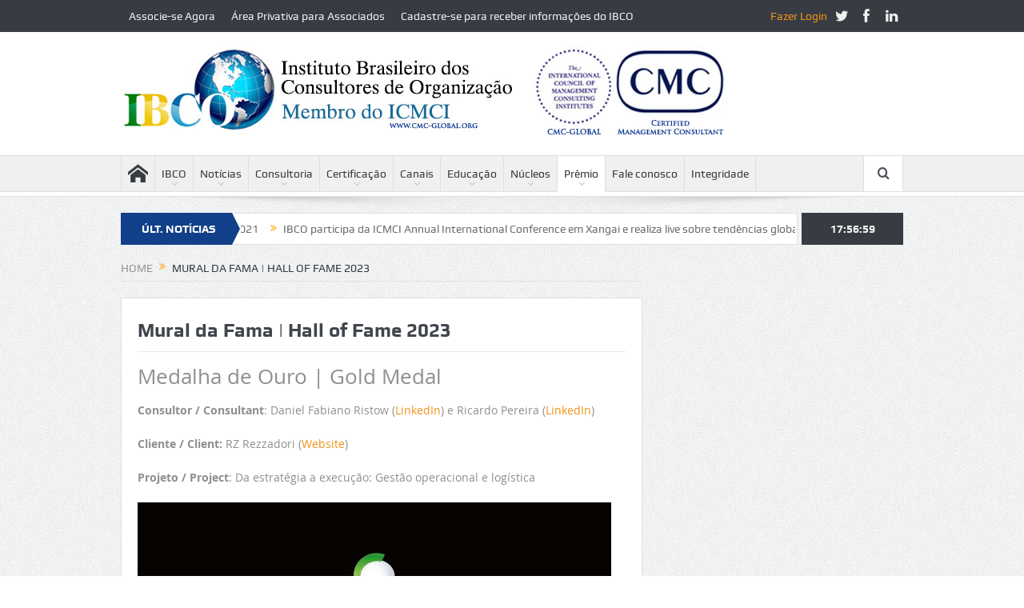

--- FILE ---
content_type: text/html; charset=UTF-8
request_url: https://ibco.org.br/mural-da-fama-hall-of-fame-2023/
body_size: 96003
content:
<!DOCTYPE html>

<!--[if lt IE 7]>      <html class="no-js lt-ie9 lt-ie8 lt-ie7" lang="pt-BR"> <![endif]-->

<!--[if IE 7]>         <html class="no-js lt-ie9 lt-ie8" lang="pt-BR"> <![endif]-->

<!--[if IE 8]>         <html class="no-js lt-ie9" lang="pt-BR"> <![endif]-->

<!--[if gt IE 8]><!--> <html class="no-js" lang="pt-BR"> <!--<![endif]-->

    <head>

	<meta charset="UTF-8" />

        <meta http-equiv="X-UA-Compatible" content="IE=edge,chrome=1">

	<title>Mural da Fama | Hall of Fame 2023 - IBCO</title>

	<link rel="profile" href="http://gmpg.org/xfn/11">

	<link rel="pingback" href="https://ibco.org.br/xmlrpc.php">


<meta property="og:image" content=""/>


<meta property="og:title" content="Mural da Fama | Hall of Fame 2023"/>

<meta property="og:type" content="article"/>

<meta property="og:description" content="Medalha de Ouro | Gold Medal Consultor /&nbsp;Consultant: Daniel Fabiano Ristow (LinkedIn) e Ricardo Pereira (LinkedIn) Cliente / Client:&nbsp;RZ Rezzadori (Website) Projeto / Project: Da estratégia a"/>

<meta property="og:url" content="https://ibco.org.br/mural-da-fama-hall-of-fame-2023/"/>

<meta property="og:site_name" content="IBCO"/>





<meta name="viewport" content="width=device-width, initial-scale=1, maximum-scale=1">



<link rel="shortcut icon" href="" />
<!-- <link rel="shortcut icon" href="https://ibco.org.br/wp-content/themes/goodnews5/favicon.png">
 -->


<link rel="apple-touch-icon" href="https://ibco.org.br/wp-content/themes/goodnews5/apple-touch-icon-precomposed.png" />




<link rel="pingback" href="https://ibco.org.br/xmlrpc.php" />

        <!--[if lt IE 9]>

	<script src="https://ibco.org.br/wp-content/themes/goodnews5/framework/helpers/js/html5.js"></script>

	<script src="https://ibco.org.br/wp-content/themes/goodnews5/framework/helpers/js/IE9.js"></script>

	<![endif]-->

	
<meta name='robots' content='index, follow, max-image-preview:large, max-snippet:-1, max-video-preview:-1' />

	<!-- This site is optimized with the Yoast SEO plugin v16.6.1 - https://yoast.com/wordpress/plugins/seo/ -->
	<link rel="canonical" href="https://ibco.org.br/mural-da-fama-hall-of-fame-2023/" />
	<meta property="og:locale" content="pt_BR" />
	<meta property="og:type" content="article" />
	<meta property="og:title" content="Mural da Fama | Hall of Fame 2023 - IBCO" />
	<meta property="og:description" content="Medalha de Ouro | Gold Medal Consultor /&nbsp;Consultant: Daniel Fabiano Ristow (LinkedIn) e Ricardo Pereira (LinkedIn) Cliente / Client:&nbsp;RZ Rezz" />
	<meta property="og:url" content="https://ibco.org.br/mural-da-fama-hall-of-fame-2023/" />
	<meta property="og:site_name" content="IBCO" />
	<meta property="article:publisher" content="http://www.facebook.com/IBCO.ORG.BR" />
	<meta property="article:modified_time" content="2023-07-18T23:52:39+00:00" />
	<meta property="og:image" content="http://ibco.org.br/wp-content/uploads/2023/07/Gold-Medal-Ricardo.jpeg" />
	<meta name="twitter:card" content="summary" />
	<meta name="twitter:site" content="@IBCOconsultores" />
	<script type="application/ld+json" class="yoast-schema-graph">{"@context":"https://schema.org","@graph":[{"@type":"WebSite","@id":"https://ibco.org.br/#website","url":"https://ibco.org.br/","name":"IBCO","description":"Instituto Brasileiro dos Consultores de Organiza\u00e7\u00e3o - membro do ICMCI - S\u00e3o Paulo - Brasil","potentialAction":[{"@type":"SearchAction","target":{"@type":"EntryPoint","urlTemplate":"https://ibco.org.br/?s={search_term_string}"},"query-input":"required name=search_term_string"}],"inLanguage":"pt-BR"},{"@type":"ImageObject","@id":"https://ibco.org.br/mural-da-fama-hall-of-fame-2023/#primaryimage","inLanguage":"pt-BR","url":"http://ibco.org.br/wp-content/uploads/2023/07/Gold-Medal-Ricardo.jpeg","contentUrl":"http://ibco.org.br/wp-content/uploads/2023/07/Gold-Medal-Ricardo.jpeg"},{"@type":"WebPage","@id":"https://ibco.org.br/mural-da-fama-hall-of-fame-2023/#webpage","url":"https://ibco.org.br/mural-da-fama-hall-of-fame-2023/","name":"Mural da Fama | Hall of Fame 2023 - IBCO","isPartOf":{"@id":"https://ibco.org.br/#website"},"primaryImageOfPage":{"@id":"https://ibco.org.br/mural-da-fama-hall-of-fame-2023/#primaryimage"},"datePublished":"2023-07-18T13:33:31+00:00","dateModified":"2023-07-18T23:52:39+00:00","breadcrumb":{"@id":"https://ibco.org.br/mural-da-fama-hall-of-fame-2023/#breadcrumb"},"inLanguage":"pt-BR","potentialAction":[{"@type":"ReadAction","target":["https://ibco.org.br/mural-da-fama-hall-of-fame-2023/"]}]},{"@type":"BreadcrumbList","@id":"https://ibco.org.br/mural-da-fama-hall-of-fame-2023/#breadcrumb","itemListElement":[{"@type":"ListItem","position":1,"name":"In\u00edcio","item":"https://ibco.org.br/"},{"@type":"ListItem","position":2,"name":"Mural da Fama | Hall of Fame 2023"}]}]}</script>
	<!-- / Yoast SEO plugin. -->


<link rel='dns-prefetch' href='//fonts.googleapis.com' />
<link rel='dns-prefetch' href='//use.fontawesome.com' />
<link rel='dns-prefetch' href='//s.w.org' />
<link rel="alternate" type="application/rss+xml" title="Feed para IBCO &raquo;" href="https://ibco.org.br/feed/" />
<link rel="alternate" type="application/rss+xml" title="Feed de comentários para IBCO &raquo;" href="https://ibco.org.br/comments/feed/" />
		<script type="text/javascript">
			window._wpemojiSettings = {"baseUrl":"https:\/\/s.w.org\/images\/core\/emoji\/13.0.1\/72x72\/","ext":".png","svgUrl":"https:\/\/s.w.org\/images\/core\/emoji\/13.0.1\/svg\/","svgExt":".svg","source":{"concatemoji":"https:\/\/ibco.org.br\/wp-includes\/js\/wp-emoji-release.min.js?ver=5.7.14"}};
			!function(e,a,t){var n,r,o,i=a.createElement("canvas"),p=i.getContext&&i.getContext("2d");function s(e,t){var a=String.fromCharCode;p.clearRect(0,0,i.width,i.height),p.fillText(a.apply(this,e),0,0);e=i.toDataURL();return p.clearRect(0,0,i.width,i.height),p.fillText(a.apply(this,t),0,0),e===i.toDataURL()}function c(e){var t=a.createElement("script");t.src=e,t.defer=t.type="text/javascript",a.getElementsByTagName("head")[0].appendChild(t)}for(o=Array("flag","emoji"),t.supports={everything:!0,everythingExceptFlag:!0},r=0;r<o.length;r++)t.supports[o[r]]=function(e){if(!p||!p.fillText)return!1;switch(p.textBaseline="top",p.font="600 32px Arial",e){case"flag":return s([127987,65039,8205,9895,65039],[127987,65039,8203,9895,65039])?!1:!s([55356,56826,55356,56819],[55356,56826,8203,55356,56819])&&!s([55356,57332,56128,56423,56128,56418,56128,56421,56128,56430,56128,56423,56128,56447],[55356,57332,8203,56128,56423,8203,56128,56418,8203,56128,56421,8203,56128,56430,8203,56128,56423,8203,56128,56447]);case"emoji":return!s([55357,56424,8205,55356,57212],[55357,56424,8203,55356,57212])}return!1}(o[r]),t.supports.everything=t.supports.everything&&t.supports[o[r]],"flag"!==o[r]&&(t.supports.everythingExceptFlag=t.supports.everythingExceptFlag&&t.supports[o[r]]);t.supports.everythingExceptFlag=t.supports.everythingExceptFlag&&!t.supports.flag,t.DOMReady=!1,t.readyCallback=function(){t.DOMReady=!0},t.supports.everything||(n=function(){t.readyCallback()},a.addEventListener?(a.addEventListener("DOMContentLoaded",n,!1),e.addEventListener("load",n,!1)):(e.attachEvent("onload",n),a.attachEvent("onreadystatechange",function(){"complete"===a.readyState&&t.readyCallback()})),(n=t.source||{}).concatemoji?c(n.concatemoji):n.wpemoji&&n.twemoji&&(c(n.twemoji),c(n.wpemoji)))}(window,document,window._wpemojiSettings);
		</script>
		<style type="text/css">
img.wp-smiley,
img.emoji {
	display: inline !important;
	border: none !important;
	box-shadow: none !important;
	height: 1em !important;
	width: 1em !important;
	margin: 0 .07em !important;
	vertical-align: -0.1em !important;
	background: none !important;
	padding: 0 !important;
}
</style>
	<link rel='stylesheet' id='wp-block-library-css'  href='https://ibco.org.br/wp-includes/css/dist/block-library/style.min.css?ver=5.7.14' type='text/css' media='all' />
<link rel='stylesheet' id='layerslider-css'  href='https://ibco.org.br/wp-content/plugins/LayerSlider/static/css/layerslider.css?ver=5.3.2' type='text/css' media='all' />
<link rel='stylesheet' id='ls-google-fonts-css'  href='https://fonts.googleapis.com/css?family=Lato:100,300,regular,700,900%7COpen+Sans:300%7CIndie+Flower:regular%7COswald:300,regular,700&#038;subset=latin%2Clatin-ext' type='text/css' media='all' />
<link rel='stylesheet' id='contact-form-7-css'  href='https://ibco.org.br/wp-content/plugins/contact-form-7/includes/css/styles.css?ver=5.5.6.1' type='text/css' media='all' />
<link rel='stylesheet' id='rs-plugin-settings-css'  href='https://ibco.org.br/wp-content/plugins/revslider/rs-plugin/css/settings.css?ver=4.6.9' type='text/css' media='all' />
<style id='rs-plugin-settings-inline-css' type='text/css'>
.tp-caption a{color:#ff7302;text-shadow:none;-webkit-transition:all 0.2s ease-out;-moz-transition:all 0.2s ease-out;-o-transition:all 0.2s ease-out;-ms-transition:all 0.2s ease-out}.tp-caption a:hover{color:#ffa902}
</style>
<link rel='stylesheet' id='wp-polls-css'  href='https://ibco.org.br/wp-content/plugins/wp-polls/polls-css.css?ver=2.75.6' type='text/css' media='all' />
<style id='wp-polls-inline-css' type='text/css'>
.wp-polls .pollbar {
	margin: 1px;
	font-size: 6px;
	line-height: 8px;
	height: 8px;
	background-image: url('https://ibco.org.br/wp-content/plugins/wp-polls/images/default/pollbg.gif');
	border: 1px solid #c8c8c8;
}

</style>
<link rel='stylesheet' id='wpcf7-redirect-script-frontend-css'  href='https://ibco.org.br/wp-content/plugins/wpcf7-redirect/build/css/wpcf7-redirect-frontend.min.css?ver=5.7.14' type='text/css' media='all' />
<link rel='stylesheet' id='plugins-css'  href='https://ibco.org.br/wp-content/themes/goodnews5/css/plugins.css?ver=5.7.14' type='text/css' media='all' />
<link rel='stylesheet' id='main-css'  href='https://ibco.org.br/wp-content/themes/goodnews5/css/main.css?ver=5.7.14' type='text/css' media='all' />
<link rel='stylesheet' id='responsive-css'  href='https://ibco.org.br/wp-content/themes/goodnews5/css/media.css?ver=5.7.14' type='text/css' media='all' />
<link rel='stylesheet' id='style-css'  href='https://ibco.org.br/wp-content/themes/goodnews5/style.css?ver=5.7.14' type='text/css' media='all' />
<link rel='stylesheet' id='ayecode-ui-css'  href='https://ibco.org.br/wp-content/plugins/userswp/vendor/ayecode/wp-ayecode-ui/assets-v5/css/ayecode-ui-compatibility.css?ver=0.2.41' type='text/css' media='all' />
<style id='ayecode-ui-inline-css' type='text/css'>
body.modal-open #wpadminbar{z-index:999}.embed-responsive-16by9 .fluid-width-video-wrapper{padding:0!important;position:initial}
</style>
<link rel='stylesheet' id='font-awesome-css'  href='https://use.fontawesome.com/releases/v6.7.2/css/all.css?wpfas=true' type='text/css' media='all' />
<script type='text/javascript' src='https://ibco.org.br/wp-includes/js/jquery/jquery.min.js?ver=3.5.1' id='jquery-core-js'></script>
<script type='text/javascript' src='https://ibco.org.br/wp-includes/js/jquery/jquery-migrate.min.js?ver=3.3.2' id='jquery-migrate-js'></script>
<script type='text/javascript' src='https://ibco.org.br/wp-content/plugins/userswp/vendor/ayecode/wp-ayecode-ui/assets/js/select2.min.js?ver=4.0.11' id='select2-js'></script>
<script type='text/javascript' src='https://ibco.org.br/wp-content/plugins/userswp/vendor/ayecode/wp-ayecode-ui/assets-v5/js/bootstrap.bundle.min.js?ver=0.2.41' id='bootstrap-js-bundle-js'></script>
<script type='text/javascript' id='bootstrap-js-bundle-js-after'>
function aui_init_greedy_nav(){jQuery('nav.greedy').each(function(i,obj){if(jQuery(this).hasClass("being-greedy")){return true}jQuery(this).addClass('navbar-expand');jQuery(this).off('shown.bs.tab').on('shown.bs.tab',function(e){if(jQuery(e.target).closest('.dropdown-menu').hasClass('greedy-links')){jQuery(e.target).closest('.greedy').find('.greedy-btn.dropdown').attr('aria-expanded','false');jQuery(e.target).closest('.greedy-links').removeClass('show').addClass('d-none')}});jQuery(document).off('mousemove','.greedy-btn').on('mousemove','.greedy-btn',function(e){jQuery('.dropdown-menu.greedy-links').removeClass('d-none')});var $vlinks='';var $dDownClass='';var ddItemClass='greedy-nav-item';if(jQuery(this).find('.navbar-nav').length){if(jQuery(this).find('.navbar-nav').hasClass("being-greedy")){return true}$vlinks=jQuery(this).find('.navbar-nav').addClass("being-greedy w-100").removeClass('overflow-hidden')}else if(jQuery(this).find('.nav').length){if(jQuery(this).find('.nav').hasClass("being-greedy")){return true}$vlinks=jQuery(this).find('.nav').addClass("being-greedy w-100").removeClass('overflow-hidden');$dDownClass=' mt-0 p-0 zi-5 ';ddItemClass+=' mt-0 me-0'}else{return false}jQuery($vlinks).append('<li class="nav-item list-unstyled ml-auto greedy-btn d-none dropdown"><button data-bs-toggle="collapse" class="nav-link greedy-nav-link" role="button"><i class="fas fa-ellipsis-h"></i> <span class="greedy-count badge bg-dark rounded-pill"></span></button><ul class="greedy-links dropdown-menu dropdown-menu-end '+$dDownClass+'"></ul></li>');var $hlinks=jQuery(this).find('.greedy-links');var $btn=jQuery(this).find('.greedy-btn');var numOfItems=0;var totalSpace=0;var closingTime=1000;var breakWidths=[];$vlinks.children().outerWidth(function(i,w){totalSpace+=w;numOfItems+=1;breakWidths.push(totalSpace)});var availableSpace,numOfVisibleItems,requiredSpace,buttonSpace,timer;function check(){buttonSpace=$btn.width();availableSpace=$vlinks.width()-10;numOfVisibleItems=$vlinks.children().length;requiredSpace=breakWidths[numOfVisibleItems-1];if(numOfVisibleItems>1&&requiredSpace>availableSpace){var $li=$vlinks.children().last().prev();$li.removeClass('nav-item').addClass(ddItemClass);if(!jQuery($hlinks).children().length){$li.find('.nav-link').addClass('w-100 dropdown-item rounded-0 rounded-bottom')}else{jQuery($hlinks).find('.nav-link').removeClass('rounded-top');$li.find('.nav-link').addClass('w-100 dropdown-item rounded-0 rounded-top')}$li.prependTo($hlinks);numOfVisibleItems-=1;check()}else if(availableSpace>breakWidths[numOfVisibleItems]){$hlinks.children().first().insertBefore($btn);numOfVisibleItems+=1;check()}jQuery($btn).find(".greedy-count").html(numOfItems-numOfVisibleItems);if(numOfVisibleItems===numOfItems){$btn.addClass('d-none')}else $btn.removeClass('d-none')}jQuery(window).on("resize",function(){check()});check()})}function aui_select2_locale(){var aui_select2_params={"i18n_select_state_text":"Select an option\u2026","i18n_no_matches":"No matches found","i18n_ajax_error":"Loading failed","i18n_input_too_short_1":"Please enter 1 or more characters","i18n_input_too_short_n":"Please enter %item% or more characters","i18n_input_too_long_1":"Please delete 1 character","i18n_input_too_long_n":"Please delete %item% characters","i18n_selection_too_long_1":"You can only select 1 item","i18n_selection_too_long_n":"You can only select %item% items","i18n_load_more":"Loading more results\u2026","i18n_searching":"Searching\u2026"};return{theme:"bootstrap-5",width:jQuery(this).data('width')?jQuery(this).data('width'):jQuery(this).hasClass('w-100')?'100%':'style',placeholder:jQuery(this).data('placeholder'),language:{errorLoading:function(){return aui_select2_params.i18n_searching},inputTooLong:function(args){var overChars=args.input.length-args.maximum;if(1===overChars){return aui_select2_params.i18n_input_too_long_1}return aui_select2_params.i18n_input_too_long_n.replace('%item%',overChars)},inputTooShort:function(args){var remainingChars=args.minimum-args.input.length;if(1===remainingChars){return aui_select2_params.i18n_input_too_short_1}return aui_select2_params.i18n_input_too_short_n.replace('%item%',remainingChars)},loadingMore:function(){return aui_select2_params.i18n_load_more},maximumSelected:function(args){if(args.maximum===1){return aui_select2_params.i18n_selection_too_long_1}return aui_select2_params.i18n_selection_too_long_n.replace('%item%',args.maximum)},noResults:function(){return aui_select2_params.i18n_no_matches},searching:function(){return aui_select2_params.i18n_searching}}}}function aui_init_select2(){var select2_args=jQuery.extend({},aui_select2_locale());jQuery("select.aui-select2").each(function(){if(!jQuery(this).hasClass("select2-hidden-accessible")){jQuery(this).select2(select2_args)}})}function aui_time_ago(selector){var aui_timeago_params={"prefix_ago":"","suffix_ago":" ago","prefix_after":"after ","suffix_after":"","seconds":"less than a minute","minute":"about a minute","minutes":"%d minutes","hour":"about an hour","hours":"about %d hours","day":"a day","days":"%d days","month":"about a month","months":"%d months","year":"about a year","years":"%d years"};var templates={prefix:aui_timeago_params.prefix_ago,suffix:aui_timeago_params.suffix_ago,seconds:aui_timeago_params.seconds,minute:aui_timeago_params.minute,minutes:aui_timeago_params.minutes,hour:aui_timeago_params.hour,hours:aui_timeago_params.hours,day:aui_timeago_params.day,days:aui_timeago_params.days,month:aui_timeago_params.month,months:aui_timeago_params.months,year:aui_timeago_params.year,years:aui_timeago_params.years};var template=function(t,n){return templates[t]&&templates[t].replace(/%d/i,Math.abs(Math.round(n)))};var timer=function(time){if(!time)return;time=time.replace(/\.\d+/,"");time=time.replace(/-/,"/").replace(/-/,"/");time=time.replace(/T/," ").replace(/Z/," UTC");time=time.replace(/([\+\-]\d\d)\:?(\d\d)/," $1$2");time=new Date(time*1000||time);var now=new Date();var seconds=((now.getTime()-time)*.001)>>0;var minutes=seconds/60;var hours=minutes/60;var days=hours/24;var years=days/365;return templates.prefix+(seconds<45&&template('seconds',seconds)||seconds<90&&template('minute',1)||minutes<45&&template('minutes',minutes)||minutes<90&&template('hour',1)||hours<24&&template('hours',hours)||hours<42&&template('day',1)||days<30&&template('days',days)||days<45&&template('month',1)||days<365&&template('months',days/30)||years<1.5&&template('year',1)||template('years',years))+templates.suffix};var elements=document.getElementsByClassName(selector);if(selector&&elements&&elements.length){for(var i in elements){var $el=elements[i];if(typeof $el==='object'){$el.innerHTML='<i class="far fa-clock"></i> '+timer($el.getAttribute('title')||$el.getAttribute('datetime'))}}}setTimeout(function(){aui_time_ago(selector)},60000)}function aui_init_tooltips(){jQuery('[data-bs-toggle="tooltip"]').tooltip();jQuery('[data-bs-toggle="popover"]').popover();jQuery('[data-bs-toggle="popover-html"]').popover({html:true,sanitize:false});jQuery('[data-bs-toggle="popover"],[data-bs-toggle="popover-html"]').on('inserted.bs.popover',function(){jQuery('body > .popover').wrapAll("<div class='bsui' />")})}$aui_doing_init_flatpickr=false;function aui_init_flatpickr(){if(typeof jQuery.fn.flatpickr==="function"&&!$aui_doing_init_flatpickr){$aui_doing_init_flatpickr=true;try{flatpickr.localize({weekdays:{shorthand:['Sun','Mon','Tue','Wed','Thu','Fri','Sat'],longhand:['Sun','Mon','Tue','Wed','Thu','Fri','Sat'],},months:{shorthand:['Jan','Feb','Mar','Apr','May','Jun','Jul','Aug','Sep','Oct','Nov','Dec'],longhand:['January','February','March','April','May','June','July','August','September','October','November','December'],},daysInMonth:[31,28,31,30,31,30,31,31,30,31,30,31],firstDayOfWeek:0,ordinal:function(nth){var s=nth%100;if(s>3&&s<21)return"th";switch(s%10){case 1:return"st";case 2:return"nd";case 3:return"rd";default:return"th"}},rangeSeparator:' to ',weekAbbreviation:'Wk',scrollTitle:'Scroll to increment',toggleTitle:'Click to toggle',amPM:['AM','PM'],yearAriaLabel:'Year',hourAriaLabel:'Hour',minuteAriaLabel:'Minute',time_24hr:false})}catch(err){console.log(err.message)}jQuery('input[data-aui-init="flatpickr"]:not(.flatpickr-input)').flatpickr()}$aui_doing_init_flatpickr=false}$aui_doing_init_iconpicker=false;function aui_init_iconpicker(){if(typeof jQuery.fn.iconpicker==="function"&&!$aui_doing_init_iconpicker){$aui_doing_init_iconpicker=true;jQuery('input[data-aui-init="iconpicker"]:not(.iconpicker-input)').iconpicker()}$aui_doing_init_iconpicker=false}function aui_modal_iframe($title,$url,$footer,$dismissible,$class,$dialog_class,$body_class,responsive){if(!$body_class){$body_class='p-0'}var wClass='text-center position-absolute w-100 text-dark overlay overlay-white p-0 m-0 d-flex justify-content-center align-items-center';var wStyle='';var sStyle='';var $body="",sClass="w-100 p-0 m-0";if(responsive){$body+='<div class="embed-responsive embed-responsive-16by9 ratio ratio-16x9">';wClass+=' h-100';sClass+=' embed-responsive-item'}else{wClass+=' vh-100';sClass+=' vh-100';wStyle+=' height: 90vh !important;';sStyle+=' height: 90vh !important;'}$body+='<div class="ac-preview-loading '+wClass+'" style="left:0;top:0;'+wStyle+'"><div class="spinner-border" role="status"></div></div>';$body+='<iframe id="embedModal-iframe" class="'+sClass+'" style="'+sStyle+'" src="" width="100%" height="100%" frameborder="0" allowtransparency="true"></iframe>';if(responsive){$body+='</div>'}$m=aui_modal($title,$body,$footer,$dismissible,$class,$dialog_class,$body_class);const auiModal=document.getElementById('aui-modal');auiModal.addEventListener('shown.bs.modal',function(e){iFrame=jQuery('#embedModal-iframe');jQuery('.ac-preview-loading').removeClass('d-none').addClass('d-flex');iFrame.attr({src:$url});iFrame.load(function(){jQuery('.ac-preview-loading').removeClass('d-flex').addClass('d-none')})});return $m}function aui_modal($title,$body,$footer,$dismissible,$class,$dialog_class,$body_class){if(!$class){$class=''}if(!$dialog_class){$dialog_class=''}if(!$body){$body='<div class="text-center"><div class="spinner-border" role="status"></div></div>'}jQuery('.aui-modal').remove();jQuery('.modal-backdrop').remove();jQuery('body').css({overflow:'','padding-right':''});var $modal='';$modal+='<div id="aui-modal" class="modal aui-modal fade shadow bsui '+$class+'" tabindex="-1">'+'<div class="modal-dialog modal-dialog-centered '+$dialog_class+'">'+'<div class="modal-content border-0 shadow">';if($title){$modal+='<div class="modal-header">'+'<h5 class="modal-title">'+$title+'</h5>';if($dismissible){$modal+='<button type="button" class="btn-close" data-bs-dismiss="modal" aria-label="Close">'+'</button>'}$modal+='</div>'}$modal+='<div class="modal-body '+$body_class+'">'+$body+'</div>';if($footer){$modal+='<div class="modal-footer">'+$footer+'</div>'}$modal+='</div>'+'</div>'+'</div>';jQuery('body').append($modal);const ayeModal=new bootstrap.Modal('.aui-modal',{});ayeModal.show()}function aui_conditional_fields(form){jQuery(form).find(".aui-conditional-field").each(function(){var $element_require=jQuery(this).data('element-require');if($element_require){$element_require=$element_require.replace("&#039;","'");$element_require=$element_require.replace("&quot;",'"');if(aui_check_form_condition($element_require,form)){jQuery(this).removeClass('d-none')}else{jQuery(this).addClass('d-none')}}})}function aui_check_form_condition(condition,form){if(form){condition=condition.replace(/\(form\)/g,"('"+form+"')")}return new Function("return "+condition+";")()}jQuery.fn.aui_isOnScreen=function(){var win=jQuery(window);var viewport={top:win.scrollTop(),left:win.scrollLeft()};viewport.right=viewport.left+win.width();viewport.bottom=viewport.top+win.height();var bounds=this.offset();bounds.right=bounds.left+this.outerWidth();bounds.bottom=bounds.top+this.outerHeight();return(!(viewport.right<bounds.left||viewport.left>bounds.right||viewport.bottom<bounds.top||viewport.top>bounds.bottom))};function aui_carousel_maybe_show_multiple_items($carousel){var $items={};var $item_count=0;if(!jQuery($carousel).find('.carousel-inner-original').length){jQuery($carousel).append('<div class="carousel-inner-original d-none">'+jQuery($carousel).find('.carousel-inner').html().replaceAll('carousel-item','not-carousel-item')+'</div>')}jQuery($carousel).find('.carousel-inner-original .not-carousel-item').each(function(){$items[$item_count]=jQuery(this).html();$item_count++});if(!$item_count){return}if(jQuery(window).width()<=576){if(jQuery($carousel).find('.carousel-inner').hasClass('aui-multiple-items')&&jQuery($carousel).find('.carousel-inner-original').length){jQuery($carousel).find('.carousel-inner').removeClass('aui-multiple-items').html(jQuery($carousel).find('.carousel-inner-original').html().replaceAll('not-carousel-item','carousel-item'));jQuery($carousel).find(".carousel-indicators li").removeClass("d-none")}}else{var $md_count=jQuery($carousel).data('limit_show');var $md_cols_count=jQuery($carousel).data('cols_show');var $new_items='';var $new_items_count=0;var $new_item_count=0;var $closed=true;Object.keys($items).forEach(function(key,index){if(index!=0&&Number.isInteger(index/$md_count)){$new_items+='</div></div>';$closed=true}if(index==0||Number.isInteger(index/$md_count)){$row_cols_class=$md_cols_count?' g-lg-4 g-3 row-cols-1 row-cols-lg-'+$md_cols_count:'';$active=index==0?'active':'';$new_items+='<div class="carousel-item '+$active+'"><div class="row'+$row_cols_class+' ">';$closed=false;$new_items_count++;$new_item_count=0}$new_items+='<div class="col ">'+$items[index]+'</div>';$new_item_count++});if(!$closed){if($md_count-$new_item_count>0){$placeholder_count=$md_count-$new_item_count;while($placeholder_count>0){$new_items+='<div class="col "></div>';$placeholder_count--}}$new_items+='</div></div>'}jQuery($carousel).find('.carousel-inner').addClass('aui-multiple-items').html($new_items);jQuery($carousel).find('.carousel-item.active img').each(function(){if(real_srcset=jQuery(this).attr("data-srcset")){if(!jQuery(this).attr("srcset"))jQuery(this).attr("srcset",real_srcset)}if(real_src=jQuery(this).attr("data-src")){if(!jQuery(this).attr("srcset"))jQuery(this).attr("src",real_src)}});$hide_count=$new_items_count-1;jQuery($carousel).find(".carousel-indicators li:gt("+$hide_count+")").addClass("d-none")}jQuery(window).trigger("aui_carousel_multiple")}function aui_init_carousel_multiple_items(){jQuery(window).on("resize",function(){jQuery('.carousel-multiple-items').each(function(){aui_carousel_maybe_show_multiple_items(this)})});jQuery('.carousel-multiple-items').each(function(){aui_carousel_maybe_show_multiple_items(this)})}function init_nav_sub_menus(){jQuery('.navbar-multi-sub-menus').each(function(i,obj){if(jQuery(this).hasClass("has-sub-sub-menus")){return true}jQuery(this).addClass('has-sub-sub-menus');jQuery(this).find('.dropdown-menu a.dropdown-toggle').on('click',function(e){var $el=jQuery(this);$el.toggleClass('active-dropdown');var $parent=jQuery(this).offsetParent(".dropdown-menu");if(!jQuery(this).next().hasClass('show')){jQuery(this).parents('.dropdown-menu').first().find('.show').removeClass("show")}var $subMenu=jQuery(this).next(".dropdown-menu");$subMenu.toggleClass('show');jQuery(this).parent("li").toggleClass('show');jQuery(this).parents('li.nav-item.dropdown.show').on('hidden.bs.dropdown',function(e){jQuery('.dropdown-menu .show').removeClass("show");$el.removeClass('active-dropdown')});if(!$parent.parent().hasClass('navbar-nav')){$el.next().addClass('position-relative border-top border-bottom')}return false})})}function aui_lightbox_embed($link,ele){ele.preventDefault();jQuery('.aui-carousel-modal').remove();var $modal='<div class="modal fade aui-carousel-modal bsui" id="aui-carousel-modal" tabindex="-1" role="dialog" aria-labelledby="aui-modal-title" aria-hidden="true"><div class="modal-dialog modal-dialog-centered modal-xl mw-100"><div class="modal-content bg-transparent border-0 shadow-none"><div class="modal-header"><h5 class="modal-title" id="aui-modal-title"></h5></div><div class="modal-body text-center"><i class="fas fa-circle-notch fa-spin fa-3x"></i></div></div></div></div>';jQuery('body').append($modal);const ayeModal=new bootstrap.Modal('.aui-carousel-modal',{});const myModalEl=document.getElementById('aui-carousel-modal');myModalEl.addEventListener('hidden.bs.modal',event=>{jQuery(".aui-carousel-modal iframe").attr('src','')});jQuery('.aui-carousel-modal').on('shown.bs.modal',function(e){jQuery('.aui-carousel-modal .carousel-item.active').find('iframe').each(function(){var $iframe=jQuery(this);$iframe.parent().find('.ac-preview-loading').removeClass('d-none').addClass('d-flex');if(!$iframe.attr('src')&&$iframe.data('src')){$iframe.attr('src',$iframe.data('src'))}$iframe.on('load',function(){setTimeout(function(){$iframe.parent().find('.ac-preview-loading').removeClass('d-flex').addClass('d-none')},1250)})})});$container=jQuery($link).closest('.aui-gallery');$clicked_href=jQuery($link).attr('href');$images=[];$container.find('.aui-lightbox-image, .aui-lightbox-iframe').each(function(){var a=this;var href=jQuery(a).attr('href');if(href){$images.push(href)}});if($images.length){var $carousel='<div id="aui-embed-slider-modal" class="carousel slide" >';if($images.length>1){$i=0;$carousel+='<ol class="carousel-indicators position-fixed">';$container.find('.aui-lightbox-image, .aui-lightbox-iframe').each(function(){$active=$clicked_href==jQuery(this).attr('href')?'active':'';$carousel+='<li data-bs-target="#aui-embed-slider-modal" data-bs-slide-to="'+$i+'" class="'+$active+'"></li>';$i++});$carousel+='</ol>'}$i=0;$rtl_class='justify-content-start';$carousel+='<div class="carousel-inner d-flex align-items-center '+$rtl_class+'">';$container.find('.aui-lightbox-image').each(function(){var a=this;var href=jQuery(a).attr('href');$active=$clicked_href==jQuery(this).attr('href')?'active':'';$carousel+='<div class="carousel-item '+$active+'"><div>';var css_height=window.innerWidth>window.innerHeight?'90vh':'auto';var srcset=jQuery(a).find('img').attr('srcset');var sizes='';if(srcset){var sources=srcset.split(',').map(s=>{var parts=s.trim().split(' ');return{width:parseInt(parts[1].replace('w','')),descriptor:parts[1].replace('w','px')}}).sort((a,b)=>b.width-a.width);sizes=sources.map((source,index,array)=>{if(index===0){return `${source.descriptor}`}else{return `(max-width:${source.width-1}px)${array[index-1].descriptor}`}}).reverse().join(', ')}var img=href?jQuery(a).find('img').clone().attr('src',href).attr('sizes',sizes).removeClass().addClass('mx-auto d-block w-auto rounded').css({'max-height':css_height,'max-width':'98%'}).get(0).outerHTML:jQuery(a).find('img').clone().removeClass().addClass('mx-auto d-block w-auto rounded').css({'max-height':css_height,'max-width':'98%'}).get(0).outerHTML;$carousel+=img;if(jQuery(a).parent().find('.carousel-caption').length){$carousel+=jQuery(a).parent().find('.carousel-caption').clone().removeClass('sr-only visually-hidden').get(0).outerHTML}else if(jQuery(a).parent().find('.figure-caption').length){$carousel+=jQuery(a).parent().find('.figure-caption').clone().removeClass('sr-only visually-hidden').addClass('carousel-caption').get(0).outerHTML}$carousel+='</div></div>';$i++});$container.find('.aui-lightbox-iframe').each(function(){var a=this;var css_height=window.innerWidth>window.innerHeight?'90vh;':'auto;';var styleWidth=$images.length>1?'max-width:70%;':'';$active=$clicked_href==jQuery(this).attr('href')?'active':'';$carousel+='<div class="carousel-item '+$active+'"><div class="modal-xl mx-auto ratio ratio-16x9" style="max-height:'+css_height+styleWidth+'">';var url=jQuery(a).attr('href');var iframe='<div class="ac-preview-loading text-light d-none" style="left:0;top:0;height:'+css_height+'"><div class="spinner-border m-auto" role="status"></div></div>';iframe+='<iframe class="aui-carousel-iframe" style="height:'+css_height+'" src="" data-src="'+url+'?rel=0&amp;showinfo=0&amp;modestbranding=1&amp;autoplay=1" allow="autoplay"></iframe>';var img=iframe;$carousel+=img;$carousel+='</div></div>';$i++});$carousel+='</div>';if($images.length>1){$carousel+='<a class="carousel-control-prev" href="#aui-embed-slider-modal" role="button" data-bs-slide="prev">';$carousel+='<span class="carousel-control-prev-icon" aria-hidden="true"></span>';$carousel+=' <a class="carousel-control-next" href="#aui-embed-slider-modal" role="button" data-bs-slide="next">';$carousel+='<span class="carousel-control-next-icon" aria-hidden="true"></span>';$carousel+='</a>'}$carousel+='</div>';var $close='<button type="button" class="btn-close btn-close-white text-end position-fixed" style="right: 20px;top: 10px; z-index: 1055;" data-bs-dismiss="modal" aria-label="Close"></button>';jQuery('.aui-carousel-modal .modal-content').html($carousel).prepend($close);ayeModal.show();try{if('ontouchstart'in document.documentElement||navigator.maxTouchPoints>0){let _bsC=new bootstrap.Carousel('#aui-embed-slider-modal')}}catch(err){}}}function aui_init_lightbox_embed(){jQuery('.aui-lightbox-image, .aui-lightbox-iframe').off('click').on("click",function(ele){aui_lightbox_embed(this,ele)})}function aui_init_modal_iframe(){jQuery('.aui-has-embed, [data-aui-embed="iframe"]').each(function(e){if(!jQuery(this).hasClass('aui-modal-iframed')&&jQuery(this).data('embed-url')){jQuery(this).addClass('aui-modal-iframed');jQuery(this).on("click",function(e1){aui_modal_iframe('',jQuery(this).data('embed-url'),'',true,'','modal-lg','aui-modal-iframe p-0',true);return false})}})}$aui_doing_toast=false;function aui_toast($id,$type,$title,$title_small,$body,$time,$can_close){if($aui_doing_toast){setTimeout(function(){aui_toast($id,$type,$title,$title_small,$body,$time,$can_close)},500);return}$aui_doing_toast=true;if($can_close==null){$can_close=false}if($time==''||$time==null){$time=3000}if(document.getElementById($id)){jQuery('#'+$id).toast('show');setTimeout(function(){$aui_doing_toast=false},500);return}var uniqid=Date.now();if($id){uniqid=$id}$op="";$tClass='';$thClass='';$icon="";if($type=='success'){$op="opacity:.92;";$tClass='alert bg-success w-auto';$thClass='bg-transparent border-0 text-white';$icon="<div class='h5 m-0 p-0'><i class='fas fa-check-circle me-2'></i></div>"}else if($type=='error'||$type=='danger'){$op="opacity:.92;";$tClass='alert bg-danger  w-auto';$thClass='bg-transparent border-0 text-white';$icon="<div class='h5 m-0 p-0'><i class='far fa-times-circle me-2'></i></div>"}else if($type=='info'){$op="opacity:.92;";$tClass='alert bg-info  w-auto';$thClass='bg-transparent border-0 text-white';$icon="<div class='h5 m-0 p-0'><i class='fas fa-info-circle me-2'></i></div>"}else if($type=='warning'){$op="opacity:.92;";$tClass='alert bg-warning  w-auto';$thClass='bg-transparent border-0 text-dark';$icon="<div class='h5 m-0 p-0'><i class='fas fa-exclamation-triangle me-2'></i></div>"}if(!document.getElementById("aui-toasts")){jQuery('body').append('<div class="bsui" id="aui-toasts"><div class="position-fixed aui-toast-bottom-right pr-3 pe-3 mb-1" style="z-index: 500000;right: 0;bottom: 0;'+$op+'"></div></div>')}$toast='<div id="'+uniqid+'" class="toast fade hide shadow hover-shadow '+$tClass+'" style="" role="alert" aria-live="assertive" aria-atomic="true" data-bs-delay="'+$time+'">';if($type||$title||$title_small){$toast+='<div class="toast-header '+$thClass+'">';if($icon){$toast+=$icon}if($title){$toast+='<strong class="me-auto">'+$title+'</strong>'}if($title_small){$toast+='<small>'+$title_small+'</small>'}if($can_close){$toast+='<button type="button" class="ms-2 mb-1 btn-close" data-bs-dismiss="toast" aria-label="Close"></button>'}$toast+='</div>'}if($body){$toast+='<div class="toast-body">'+$body+'</div>'}$toast+='</div>';jQuery('.aui-toast-bottom-right').prepend($toast);jQuery('#'+uniqid).toast('show');setTimeout(function(){$aui_doing_toast=false},500)}function aui_init_counters(){const animNum=(EL)=>{if(EL._isAnimated)return;EL._isAnimated=true;let end=EL.dataset.auiend;let start=EL.dataset.auistart;let duration=EL.dataset.auiduration?EL.dataset.auiduration:2000;let seperator=EL.dataset.auisep?EL.dataset.auisep:'';jQuery(EL).prop('Counter',start).animate({Counter:end},{duration:Math.abs(duration),easing:'swing',step:function(now){const text=seperator?(Math.ceil(now)).toLocaleString('en-US'):Math.ceil(now);const html=seperator?text.split(",").map(n=>`<span class="count">${n}</span>`).join(","):text;if(seperator&&seperator!=','){html.replace(',',seperator)}jQuery(this).html(html)}})};const inViewport=(entries,observer)=>{entries.forEach(entry=>{if(entry.isIntersecting)animNum(entry.target)})};jQuery("[data-auicounter]").each((i,EL)=>{const observer=new IntersectionObserver(inViewport);observer.observe(EL)})}function aui_init(){aui_init_counters();init_nav_sub_menus();aui_init_tooltips();aui_init_select2();aui_init_flatpickr();aui_init_iconpicker();aui_init_greedy_nav();aui_time_ago('timeago');aui_init_carousel_multiple_items();aui_init_lightbox_embed();aui_init_modal_iframe()}jQuery(window).on("load",function(){aui_init()});jQuery(function($){var ua=navigator.userAgent.toLowerCase();var isiOS=ua.match(/(iphone|ipod|ipad)/);if(isiOS){var pS=0;pM=parseFloat($('body').css('marginTop'));$(document).on('show.bs.modal',function(){pS=window.scrollY;$('body').css({marginTop:-pS,overflow:'hidden',position:'fixed',})}).on('hidden.bs.modal',function(){$('body').css({marginTop:pM,overflow:'visible',position:'inherit',});window.scrollTo(0,pS)})}$(document).on('slide.bs.carousel',function(el){var $_modal=$(el.relatedTarget).closest('.aui-carousel-modal:visible').length?$(el.relatedTarget).closest('.aui-carousel-modal:visible'):'';if($_modal&&$_modal.find('.carousel-item iframe.aui-carousel-iframe').length){$_modal.find('.carousel-item.active iframe.aui-carousel-iframe').each(function(){if($(this).attr('src')){$(this).data('src',$(this).attr('src'));$(this).attr('src','')}});if($(el.relatedTarget).find('iframe.aui-carousel-iframe').length){$(el.relatedTarget).find('.ac-preview-loading').removeClass('d-none').addClass('d-flex');var $cIframe=$(el.relatedTarget).find('iframe.aui-carousel-iframe');if(!$cIframe.attr('src')&&$cIframe.data('src')){$cIframe.attr('src',$cIframe.data('src'))}$cIframe.on('load',function(){setTimeout(function(){$_modal.find('.ac-preview-loading').removeClass('d-flex').addClass('d-none')},1250)})}}})});var aui_confirm=function(message,okButtonText,cancelButtonText,isDelete,large){okButtonText=okButtonText||'Yes';cancelButtonText=cancelButtonText||'Cancel';message=message||'Are you sure?';sizeClass=large?'':'modal-sm';btnClass=isDelete?'btn-danger':'btn-primary';deferred=jQuery.Deferred();var $body="";$body+="<h3 class='h4 py-3 text-center text-dark'>"+message+"</h3>";$body+="<div class='d-flex'>";$body+="<button class='btn btn-outline-secondary w-50 btn-round' data-bs-dismiss='modal'  onclick='deferred.resolve(false);'>"+cancelButtonText+"</button>";$body+="<button class='btn "+btnClass+" ms-2 w-50 btn-round' data-bs-dismiss='modal'  onclick='deferred.resolve(true);'>"+okButtonText+"</button>";$body+="</div>";$modal=aui_modal('',$body,'',false,'',sizeClass);return deferred.promise()};function aui_flip_color_scheme_on_scroll($value,$iframe){if(!$value)$value=window.scrollY;var navbar=$iframe?$iframe.querySelector('.color-scheme-flip-on-scroll'):document.querySelector('.color-scheme-flip-on-scroll');if(navbar==null)return;let cs_original=navbar.dataset.cso;let cs_scroll=navbar.dataset.css;if(!cs_scroll&&!cs_original){if(navbar.classList.contains('navbar-light')){cs_original='navbar-light';cs_scroll='navbar-dark'}else if(navbar.classList.contains('navbar-dark')){cs_original='navbar-dark';cs_scroll='navbar-light'}navbar.dataset.cso=cs_original;navbar.dataset.css=cs_scroll}if($value>0||navbar.classList.contains('nav-menu-open')){navbar.classList.remove(cs_original);navbar.classList.add(cs_scroll)}else{navbar.classList.remove(cs_scroll);navbar.classList.add(cs_original)}}window.onscroll=function(){aui_set_data_scroll();aui_flip_color_scheme_on_scroll()};function aui_set_data_scroll(){document.documentElement.dataset.scroll=window.scrollY}aui_set_data_scroll();aui_flip_color_scheme_on_scroll();
</script>
<script type='text/javascript' src='https://ibco.org.br/wp-content/plugins/LayerSlider/static/js/greensock.js?ver=1.11.8' id='greensock-js'></script>
<script type='text/javascript' src='https://ibco.org.br/wp-content/plugins/LayerSlider/static/js/layerslider.kreaturamedia.jquery.js?ver=5.3.2' id='layerslider-js'></script>
<script type='text/javascript' src='https://ibco.org.br/wp-content/plugins/LayerSlider/static/js/layerslider.transitions.js?ver=5.3.2' id='layerslider-transitions-js'></script>
<script type='text/javascript' src='https://ibco.org.br/wp-content/plugins/revslider/rs-plugin/js/jquery.themepunch.tools.min.js?ver=4.6.9' id='tp-tools-js'></script>
<script type='text/javascript' src='https://ibco.org.br/wp-content/plugins/revslider/rs-plugin/js/jquery.themepunch.revolution.min.js?ver=4.6.9' id='revmin-js'></script>
<script type='text/javascript' id='userswp-js-extra'>
/* <![CDATA[ */
var uwp_localize_data = {"uwp_more_char_limit":"100","uwp_more_text":"more","uwp_less_text":"less","error":"Something went wrong.","error_retry":"Something went wrong, please retry.","uwp_more_ellipses_text":"...","ajaxurl":"https:\/\/ibco.org.br\/wp-admin\/admin-ajax.php","login_modal":"1","register_modal":"1","forgot_modal":"1","uwp_pass_strength":"0","uwp_strong_pass_msg":"Please enter valid strong password.","default_banner":"https:\/\/ibco.org.br\/wp-content\/plugins\/userswp\/assets\/images\/banner.png","basicNonce":"31885e07cd"};
/* ]]> */
</script>
<script type='text/javascript' src='https://ibco.org.br/wp-content/plugins/userswp/assets/js/users-wp.min.js?ver=1.2.45' id='userswp-js'></script>
<link rel="https://api.w.org/" href="https://ibco.org.br/wp-json/" /><link rel="alternate" type="application/json" href="https://ibco.org.br/wp-json/wp/v2/pages/6364" /><link rel="EditURI" type="application/rsd+xml" title="RSD" href="https://ibco.org.br/xmlrpc.php?rsd" />
<link rel="wlwmanifest" type="application/wlwmanifest+xml" href="https://ibco.org.br/wp-includes/wlwmanifest.xml" /> 
<meta name="generator" content="WordPress 5.7.14" />
<link rel='shortlink' href='https://ibco.org.br/?p=6364' />
<link rel="alternate" type="application/json+oembed" href="https://ibco.org.br/wp-json/oembed/1.0/embed?url=https%3A%2F%2Fibco.org.br%2Fmural-da-fama-hall-of-fame-2023%2F" />
<link rel="alternate" type="text/xml+oembed" href="https://ibco.org.br/wp-json/oembed/1.0/embed?url=https%3A%2F%2Fibco.org.br%2Fmural-da-fama-hall-of-fame-2023%2F&#038;format=xml" />
		<script type="text/javascript">
			jQuery(document).ready(function() {
				// CUSTOM AJAX CONTENT LOADING FUNCTION
				var ajaxRevslider = function(obj) {
				
					// obj.type : Post Type
					// obj.id : ID of Content to Load
					// obj.aspectratio : The Aspect Ratio of the Container / Media
					// obj.selector : The Container Selector where the Content of Ajax will be injected. It is done via the Essential Grid on Return of Content
					
					var content = "";

					data = {};
					
					data.action = 'revslider_ajax_call_front';
					data.client_action = 'get_slider_html';
					data.token = '8fe2e8c227';
					data.type = obj.type;
					data.id = obj.id;
					data.aspectratio = obj.aspectratio;
					
					// SYNC AJAX REQUEST
					jQuery.ajax({
						type:"post",
						url:"https://ibco.org.br/wp-admin/admin-ajax.php",
						dataType: 'json',
						data:data,
						async:false,
						success: function(ret, textStatus, XMLHttpRequest) {
							if(ret.success == true)
								content = ret.data;								
						},
						error: function(e) {
							console.log(e);
						}
					});
					
					 // FIRST RETURN THE CONTENT WHEN IT IS LOADED !!
					 return content;						 
				};
				
				// CUSTOM AJAX FUNCTION TO REMOVE THE SLIDER
				var ajaxRemoveRevslider = function(obj) {
					return jQuery(obj.selector+" .rev_slider").revkill();
				};

				// EXTEND THE AJAX CONTENT LOADING TYPES WITH TYPE AND FUNCTION
				var extendessential = setInterval(function() {
					if (jQuery.fn.tpessential != undefined) {
						clearInterval(extendessential);
						if(typeof(jQuery.fn.tpessential.defaults) !== 'undefined') {
							jQuery.fn.tpessential.defaults.ajaxTypes.push({type:"revslider",func:ajaxRevslider,killfunc:ajaxRemoveRevslider,openAnimationSpeed:0.3});   
							// type:  Name of the Post to load via Ajax into the Essential Grid Ajax Container
							// func: the Function Name which is Called once the Item with the Post Type has been clicked
							// killfunc: function to kill in case the Ajax Window going to be removed (before Remove function !
							// openAnimationSpeed: how quick the Ajax Content window should be animated (default is 0.3)
						}
					}
				},30);
			});
		</script>
		<script type="text/javascript">
           var ajaxurl = "https://ibco.org.br/wp-admin/admin-ajax.php";
         </script><meta name="generator" content="Powered by Visual Composer - drag and drop page builder for WordPress."/>
<!--[if IE 8]><link rel="stylesheet" type="text/css" href="https://ibco.org.br/wp-content/plugins/js_composer/assets/css/vc-ie8.css" media="screen"><![endif]--><!-- Google Tag Manager -->
<script>(function(w,d,s,l,i){w[l]=w[l]||[];w[l].push({'gtm.start':
new Date().getTime(),event:'gtm.js'});var f=d.getElementsByTagName(s)[0],
j=d.createElement(s),dl=l!='dataLayer'?'&l='+l:'';j.async=true;j.src=
'https://www.googletagmanager.com/gtm.js?id='+i+dl;f.parentNode.insertBefore(j,f);
})(window,document,'script','dataLayer','GTM-NR8DGKC2');</script>
<!-- End Google Tag Manager --><link rel="icon" href="https://ibco.org.br/wp-content/uploads/2017/01/cropped-favicon-32x32.png" sizes="32x32" />
<link rel="icon" href="https://ibco.org.br/wp-content/uploads/2017/01/cropped-favicon-192x192.png" sizes="192x192" />
<link rel="apple-touch-icon" href="https://ibco.org.br/wp-content/uploads/2017/01/cropped-favicon-180x180.png" />
<meta name="msapplication-TileImage" content="https://ibco.org.br/wp-content/uploads/2017/01/cropped-favicon-270x270.png" />
<meta name="generator" content="WP Super Duper v1.2.26" data-sd-source="userswp" /><meta name="generator" content="WP Font Awesome Settings v1.1.10" data-ac-source="userswp" />		<style type="text/css" id="wp-custom-css">
			img[src*="SejaAssociadoIBCO.png"] {
    display: none !important;
}
#navigation .main-menu > li > a {
    padding: 0 8px !important;   /* teste 8px, se ainda quebrar, tente 6px */
    font-size: 14px !important;
	}
.botao-integridade-footer {
    display: inline-block;
    background: #0e67e2;
    color: #fff !important;
    padding: 14px 26px;
    border-radius: 8px;
    font-size: 18px;
    font-weight: bold;
    text-align: center;
    text-transform: uppercase;
    box-shadow: 0 3px 10px rgba(0,0,0,0.25);
    transition: 0.2s;
}

.botao-integridade-footer:hover {
    background: #0c56bc;
    transform: scale(1.05);
}


		</style>
		<style type="text/css" title="dynamic-css" class="options-output">body{color:#8e8e8e;}{color:#113f89;}.breaking-news .bn-title{background-color:#113f89;}.breaking-news .bn-title:after{border-left-color:#113f89;}body.rtl .breaking-news .bn-title:after{border-right-color:#113f89;}.news-ticker li a, .news-ticker li{color:#6d6d6d;}.news-box .nb-header, .sidebar .widget .widget-head, .news-box .nb-header .nb-title a, .news-box .nb-header .nb-title span, .sidebar .widget .widget-title span{color:#113f89;}</style><style type="text/css">
    
.header > .inner, .header .logo {
line-height: 154px;
height: 154px;
}
                        .wrapper-white {
    background-color: white;
    padding-top: 20px;
}

.wrapper-block-text {
    background-color: white;
    padding-bottom: 42px;
    padding-top: 10px;
    font-size: 12px;
    color: #40454d;
    line-height: 12px;
}

.wrapper-block-text-end {
    background-color: white;
    padding-top: 10px;
    font-size: 12px;
    color: #40454d;
    line-height: 12px;
}                    </style>
<noscript><style> .wpb_animate_when_almost_visible { opacity: 1; }</style></noscript>
    </head>

    <body class="page-template-default page page-id-6364 right-sidebar singular fade-imgs-in-appear navigation_highlight_ancestor ticker_has_live_time wpb-js-composer js-comp-ver-4.4.4 vc_responsive aui_bs5">

    
        <!--[if lt IE 7]>

            <p class="browsehappy">You are using an <strong>outdated</strong> browser. Please <a href="http://browsehappy.com/">upgrade your browser</a> to improve your experience.</p>

        <![endif]-->

        <div class="boxed-wrap clearfix">

	    <div id="header-wrapper">

            
             <div class="topbar">
  <div class="inner">
        <div class="top-left-content">
                 			     <ul id="menu-top-menu" class="top-nav mom_visibility_desktop"><li id="menu-item-2529" class="menu-item menu-item-type-post_type menu-item-object-page menu-item-2529"><a href="https://ibco.org.br/afilie-se/">Associe-se Agora</a></li>
<li id="menu-item-3857" class="menu-item menu-item-type-post_type menu-item-object-page menu-item-3857"><a href="https://ibco.org.br/area-privativa/">Área Privativa para Associados</a></li>
<li id="menu-item-5071" class="menu-item menu-item-type-post_type menu-item-object-page menu-item-5071"><a href="https://ibco.org.br/cadastro-ibco/">Cadastre-se para receber informações do IBCO</a></li>
</ul>			     <div class="mom_visibility_device device-top-menu-wrap">
			      <div class="top-menu-holder"><i class="fa-icon-reorder mh-icon"></i></div>
			      <ul id="menu-top-menu-1" class="device-top-nav"><li class="menu-item menu-item-type-post_type menu-item-object-page menu-item-2529"><a href="https://ibco.org.br/afilie-se/">Associe-se Agora</a></li>
<li class="menu-item menu-item-type-post_type menu-item-object-page menu-item-3857"><a href="https://ibco.org.br/area-privativa/">Área Privativa para Associados</a></li>
<li class="menu-item menu-item-type-post_type menu-item-object-page menu-item-5071"><a href="https://ibco.org.br/cadastro-ibco/">Cadastre-se para receber informações do IBCO</a></li>
</ul>			     </div>

                        </div> <!--tb left-->
        <div class="top-right-content">
                        <ul class="top-login">
        <li><a href="https://ibco.org.br/login/?redirect-url=http://ibco.org.br/mural-da-fama-hall-of-fame-2023/">Fazer Login</a></li>
    </ul>
		    <ul class="mom-social-icons">
                    <li class="twitter"><a target="_blank" class="vector_icon" href="https://twitter.com/ibcobras"><i class="fa-icon-twitter"></i></a></li>
        
                <li class="facebook"><a target="_blank" class="vector_icon" href="https://www.facebook.com/IBCO.ORG.BR"><i class="fa-icon-facebook "></i></a></li>        
        
        
                        <li class="linkedin"><a target="_blank" class="vector_icon" href="https://www.linkedin.com/company/ibco-instituto-brasileiro-dos-consultores-de-organizacao?trk=top_nav_home"><i class="fa-icon-linkedin"></i></a></li>
        
                

        

        
        
                	
	    </ul>
                    </div> <!--tb right-->
</div>
 </div> <!--topbar-->
 
            <header class="header">

                <div class="inner">

                    <div class="logo">

                    <h1> 
                    <a href="https://ibco.org.br"><img src="https://ibco.org.br/wp-content/themes/goodnews5/images/logo-ibco.jpg" alt="IBCO" height="100px"  border="0"></a>
                    <a href="http://www.cmc-global.org"><img src="https://ibco.org.br/wp-content/themes/goodnews5/images/logo-cmc.jpg" alt="CMC" height="100px"  border="0"></a>

                      <!-- <map name="Map2">

                        <area shape="rect" coords="5,11,332,94" href="http://ibco.org.br/">

                        <area shape="rect" coords="455,5,581,110" href="http://www.cmc-global.org" target="_blank">

                        <area shape="rect" coords="345,1,451,110" href="http://www.cmc-global.org" target="_blank">

                      </map> -->

                    </h1>

                  </div>

                    
                    <div class="header-right" style="text-align:right">

                      <a href="https://ibco.org.br/afilie-se/"><img src="https://ibco.org.br/wp-content/themes/goodnews5/images/SejaAssociadoIBCO.png" /></a>

                    </div> <!--header right-->

                    
		    

                <div class="clear"></div>

                </div>

            </header>

	    
	    </div> <!--header wrap-->

                                    <nav id="navigation" itemtype="http://schema.org/SiteNavigationElement" itemscope="itemscope" role="navigation" class="dd-effect-slide ">
                <div class="navigation-inner">
                <div class="inner">

               


                    <a class="sticky_logo" href="https://ibco.org.br"><img src="" alt="IBCO"></a>                                            <ul id="menu-main-menu" class="main-menu mom_visibility_desktop"><li id="menu-item-1404" class="menu-item menu-item-type-custom menu-item-object-custom menu-item-home mom_default_menu_item menu-item-iconsOnly menu-item-depth-0"><a href="http://ibco.org.br/"><i class="icon_only momizat-icon-home"></i><span class="icon_only_label">Home</span></a></li>
<li id="menu-item-1415" class="menu-item menu-item-type-post_type menu-item-object-page menu-item-has-children menu-parent-item mom_default_menu_item menu-item-depth-0"><a href="https://ibco.org.br/o-instituto/">IBCO</a>
<ul class="sub-menu ">
	<li id="menu-item-1498" class="menu-item menu-item-type-post_type menu-item-object-page mom_default_menu_item active menu-item-depth-1"><a href="https://ibco.org.br/o-instituto/">O Instituto</a></li>
	<li id="menu-item-1922" class="menu-item menu-item-type-post_type menu-item-object-page mom_default_menu_item menu-item-depth-1"><a href="https://ibco.org.br/palavra-do-presidente-e-quadro-de-diretoria/">Palavra do Presidente</a></li>
	<li id="menu-item-3811" class="menu-item menu-item-type-post_type menu-item-object-page mom_default_menu_item menu-item-depth-1"><a href="https://ibco.org.br/galeria-de-fotos/">Galeria de fotos</a></li>
	<li id="menu-item-2281" class="menu-item menu-item-type-post_type menu-item-object-page mom_default_menu_item menu-item-depth-1"><a href="https://ibco.org.br/estatuto-e-codigo-de-etica-ibco/">Estatuto e Código de Ética do IBCO</a></li>
	<li id="menu-item-2278" class="menu-item menu-item-type-post_type menu-item-object-page mom_default_menu_item menu-item-depth-1"><a href="https://ibco.org.br/premio-constantinus-brasil-2/">Prêmio CONSTANTINUS Brasil</a></li>
	<li id="menu-item-1474" class="menu-item menu-item-type-post_type menu-item-object-page mom_default_menu_item menu-item-depth-1"><a href="https://ibco.org.br/pesquisas-ibco/">Pesquisas IBCO</a></li>
	<li id="menu-item-2277" class="menu-item menu-item-type-post_type menu-item-object-page mom_default_menu_item menu-item-depth-1"><a href="https://ibco.org.br/afilie-se/">Associe-se Agora</a></li>
	<li id="menu-item-2794" class="menu-item menu-item-type-post_type menu-item-object-page mom_default_menu_item menu-item-depth-1"><a href="https://ibco.org.br/pacto-global/">Pacto Global</a></li>
</ul>
<i class='responsive-caret'></i>
</li>
<li id="menu-item-1398" class="menu-item menu-item-type-custom menu-item-object-custom menu-item-has-children menu-parent-item mom_default_menu_item menu-item-depth-0"><a href="#">Notícias</a>
<ul class="sub-menu ">
	<li id="menu-item-1590" class="menu-item menu-item-type-post_type menu-item-object-page mom_default_menu_item active menu-item-depth-1"><a href="https://ibco.org.br/noticias-nacionais/">Notícias Nacionais</a></li>
	<li id="menu-item-1668" class="menu-item menu-item-type-post_type menu-item-object-page mom_default_menu_item menu-item-depth-1"><a href="https://ibco.org.br/noticias-internacionais/">Notícias Internacionais</a></li>
	<li id="menu-item-2286" class="menu-item menu-item-type-post_type menu-item-object-page mom_default_menu_item menu-item-depth-1"><a href="https://ibco.org.br/ibco-na-midia/">IBCO na Mídia</a></li>
	<li id="menu-item-2289" class="menu-item menu-item-type-post_type menu-item-object-page mom_default_menu_item menu-item-depth-1"><a href="https://ibco.org.br/noticias-do-pacto-global/">Notícias do Pacto Global</a></li>
	<li id="menu-item-2294" class="menu-item menu-item-type-post_type menu-item-object-page mom_default_menu_item menu-item-depth-1"><a href="https://ibco.org.br/artigos-de-terceiros/">Artigos</a></li>
	<li id="menu-item-2800" class="menu-item menu-item-type-post_type menu-item-object-page mom_default_menu_item menu-item-depth-1"><a href="https://ibco.org.br/ibco-news/">IBCO News</a></li>
</ul>
<i class='responsive-caret'></i>
</li>
<li id="menu-item-1399" class="menu-item menu-item-type-custom menu-item-object-custom menu-item-has-children menu-parent-item mom_default_menu_item menu-item-depth-0"><a href="#">Consultoria</a>
<ul class="sub-menu ">
	<li id="menu-item-1479" class="menu-item menu-item-type-post_type menu-item-object-page mom_default_menu_item active menu-item-depth-1"><a href="https://ibco.org.br/por-que-consultoria/">Porquê uma CONSULTORIA?</a></li>
	<li id="menu-item-1482" class="menu-item menu-item-type-post_type menu-item-object-page mom_default_menu_item menu-item-depth-1"><a href="https://ibco.org.br/certificacao-de-consultores/">Certificação de Consultores</a></li>
	<li id="menu-item-1485" class="menu-item menu-item-type-post_type menu-item-object-page mom_default_menu_item menu-item-depth-1"><a href="https://ibco.org.br/consultoria-de-organizacao-uma-atividade-relevante-para-o-desenvolvimento-do-brasil/">Consultoria de organização</a></li>
	<li id="menu-item-1589" class="menu-item menu-item-type-post_type menu-item-object-page mom_default_menu_item menu-item-depth-1"><a href="https://ibco.org.br/consultoria-no-mundo/">Consultoria no Mundo</a></li>
	<li id="menu-item-1486" class="menu-item menu-item-type-post_type menu-item-object-page mom_default_menu_item menu-item-depth-1"><a href="https://ibco.org.br/dicas-para-o-uso-eficaz-de-consultoria-organizacional/">Dicas de Consultoria</a></li>
</ul>
<i class='responsive-caret'></i>
</li>
<li id="menu-item-1400" class="menu-item menu-item-type-custom menu-item-object-custom menu-item-has-children menu-parent-item mom_default_menu_item menu-item-depth-0"><a href="#">Certificação</a>
<ul class="sub-menu ">
	<li id="menu-item-1487" class="menu-item menu-item-type-post_type menu-item-object-page mom_default_menu_item active menu-item-depth-1"><a href="https://ibco.org.br/o-que-e-icmci/">O que é ICMCI?</a></li>
	<li id="menu-item-2298" class="menu-item menu-item-type-post_type menu-item-object-page mom_default_menu_item menu-item-depth-1"><a href="https://ibco.org.br/padroes/">Credenciamento IBCO</a></li>
	<li id="menu-item-1488" class="menu-item menu-item-type-post_type menu-item-object-page mom_default_menu_item menu-item-depth-1"><a href="https://ibco.org.br/icmci-reconhecimento-internacional/">Reconhecimento Internacional</a></li>
	<li id="menu-item-2302" class="menu-item menu-item-type-post_type menu-item-object-page mom_default_menu_item menu-item-depth-1"><a href="https://ibco.org.br/procedimentos-e-regulamento-geral/">Procedimentos e Regulamento Geral para certificação CMC</a></li>
	<li id="menu-item-2306" class="menu-item menu-item-type-post_type menu-item-object-page mom_default_menu_item menu-item-depth-1"><a href="https://ibco.org.br/solicitacao-de-certificacao-como-cmc/">Solicitação de Certificação como CMC</a></li>
	<li id="menu-item-2310" class="menu-item menu-item-type-post_type menu-item-object-page mom_default_menu_item menu-item-depth-1"><a href="https://ibco.org.br/associados-certificados-cmc/">Associados Certificados CMC</a></li>
	<li id="menu-item-6921" class="menu-item menu-item-type-post_type menu-item-object-page mom_default_menu_item menu-item-depth-1"><a href="https://ibco.org.br/modelo-de-competencias-ibco/">Modelo de competências IBCO</a></li>
</ul>
<i class='responsive-caret'></i>
</li>
<li id="menu-item-1401" class="menu-item menu-item-type-custom menu-item-object-custom menu-item-has-children menu-parent-item mom_default_menu_item menu-item-depth-0"><a href="#">Canais</a>
<ul class="sub-menu ">
	<li id="menu-item-3875" class="menu-item menu-item-type-post_type menu-item-object-page mom_default_menu_item active menu-item-depth-1"><a href="https://ibco.org.br/ibcocast/">NOVIDADE!!! IBCO Cast</a></li>
	<li id="menu-item-2811" class="menu-item menu-item-type-post_type menu-item-object-page mom_default_menu_item menu-item-depth-1"><a href="https://ibco.org.br/area-de-parceiros/">Área de Parceiros</a></li>
	<li id="menu-item-2363" class="menu-item menu-item-type-post_type menu-item-object-page mom_default_menu_item menu-item-depth-1"><a href="https://ibco.org.br/mapa-de-associados/">Mapa de Associados</a></li>
	<li id="menu-item-2316" class="menu-item menu-item-type-post_type menu-item-object-page mom_default_menu_item menu-item-depth-1"><a href="https://ibco.org.br/torne-se-parceiro/">Torne-se um parceiro</a></li>
	<li id="menu-item-2808" class="menu-item menu-item-type-post_type menu-item-object-page mom_default_menu_item menu-item-depth-1"><a href="https://ibco.org.br/oportunidades-profissionais/">Oportunidades Profissionais</a></li>
</ul>
<i class='responsive-caret'></i>
</li>
<li id="menu-item-1402" class="menu-item menu-item-type-custom menu-item-object-custom menu-item-has-children menu-parent-item mom_default_menu_item menu-item-depth-0"><a href="#">Educação</a>
<ul class="sub-menu ">
	<li id="menu-item-4139" class="menu-item menu-item-type-post_type menu-item-object-page mom_default_menu_item active menu-item-depth-1"><a href="https://ibco.org.br/videos-institucionais/">Vídeos Institucionais</a></li>
	<li id="menu-item-3736" class="menu-item menu-item-type-custom menu-item-object-custom mom_default_menu_item menu-item-depth-1"><a href="http://ibco.org.br/cursos-disponiveis-2/">Curso PCGO</a></li>
	<li id="menu-item-6786" class="menu-item menu-item-type-post_type menu-item-object-page mom_default_menu_item menu-item-depth-1"><a href="https://ibco.org.br/iso-20700/">ISO 20700</a></li>
	<li id="menu-item-2626" class="menu-item menu-item-type-post_type menu-item-object-page mom_default_menu_item menu-item-depth-1"></li>
	<li id="menu-item-2623" class="menu-item menu-item-type-post_type menu-item-object-page mom_default_menu_item menu-item-depth-1"></li>
	<li id="menu-item-2314" class="menu-item menu-item-type-post_type menu-item-object-page mom_default_menu_item menu-item-depth-1"><a href="https://ibco.org.br/palestras-ibco/">Palestras Realizadas</a></li>
	<li id="menu-item-1549" class="menu-item menu-item-type-post_type menu-item-object-page mom_default_menu_item menu-item-depth-1"><a href="https://ibco.org.br/palestras-associados/">Palestras Associados</a></li>
	<li id="menu-item-2817" class="menu-item menu-item-type-post_type menu-item-object-page mom_default_menu_item menu-item-depth-1"><a href="https://ibco.org.br/depoimentos/">Depoimentos</a></li>
	<li id="menu-item-2820" class="menu-item menu-item-type-post_type menu-item-object-page mom_default_menu_item menu-item-depth-1"></li>
</ul>
<i class='responsive-caret'></i>
</li>
<li id="menu-item-1403" class="menu-item menu-item-type-custom menu-item-object-custom menu-item-has-children menu-parent-item mom_default_menu_item menu-item-depth-0"><a href="#">Núcleos</a>
<ul class="sub-menu ">
	<li id="menu-item-2276" class="menu-item menu-item-type-post_type menu-item-object-page mom_default_menu_item active menu-item-depth-1"><a href="https://ibco.org.br/diretorio-nacional/">Diretoria Nacional</a></li>
</ul>
<i class='responsive-caret'></i>
</li>
<li id="menu-item-2627" class="menu-item menu-item-type-custom menu-item-object-custom current-menu-ancestor menu-item-has-children menu-parent-item mom_default_menu_item menu-item-depth-0"><a href="#">Prêmio</a>
<ul class="sub-menu ">
	<li id="menu-item-5253" class="menu-item menu-item-type-custom menu-item-object-custom mom_default_menu_item active menu-item-depth-1"><a href="http://ibco.org.br/premio-constantinus-brasil/">Prêmio Constantinus Brasil</a></li>
	<li id="menu-item-6028" class="menu-item menu-item-type-post_type menu-item-object-page current-menu-ancestor current-menu-parent current_page_parent current_page_ancestor menu-item-has-children menu-parent-item mom_default_menu_item menu-item-depth-1"><a href="https://ibco.org.br/premiacoes-awards/">Premiações | Awards</a>
	<ul class="sub-menu ">
		<li id="menu-item-6047" class="menu-item menu-item-type-post_type menu-item-object-page mom_default_menu_item menu-item-depth-2"><a href="https://ibco.org.br/mural-da-fama-hall-of-fame-2021/">Mural da Fama | Hall of Fame 2021</a></li>
		<li id="menu-item-6048" class="menu-item menu-item-type-post_type menu-item-object-page mom_default_menu_item menu-item-depth-2"><a href="https://ibco.org.br/cerimonia-ceremony/">Mural da Fama | Hall of Fame 2022</a></li>
		<li id="menu-item-6367" class="menu-item menu-item-type-post_type menu-item-object-page current-menu-item page_item page-item-6364 current_page_item mom_default_menu_item menu-item-depth-2"><a href="https://ibco.org.br/mural-da-fama-hall-of-fame-2023/">Mural da Fama | Hall of Fame 2023</a></li>
	</ul>
<i class='responsive-caret'></i>
</li>
</ul>
<i class='responsive-caret'></i>
</li>
<li id="menu-item-3657" class="menu-item menu-item-type-post_type menu-item-object-page mom_default_menu_item menu-item-depth-0"><a href="https://ibco.org.br/fale-conosco/">Fale conosco</a></li>
<li id="menu-item-6958" class="menu-item menu-item-type-post_type menu-item-object-page mom_default_menu_item menu-item-depth-0"><a href="https://ibco.org.br/canal-de-integridade/">Integridade</a></li>
</ul>                                                                <div class="device-menu-wrap mom_visibility_device">
                        <div id="menu-holder" class="device-menu-holder">
                            <i class="fa-icon-align-justify mh-icon"></i> <span class="the_menu_holder_area"><i class="dmh-icon"></i>Menu</span><i class="mh-caret"></i>
                        </div>
                        <ul id="menu-main-menu-1" class="device-menu mom_visibility_device"><li id="menu-item-1404" class="menu-item menu-item-type-custom menu-item-object-custom menu-item-home mom_default_menu_item menu-item-iconsOnly menu-item-depth-0"><a href="http://ibco.org.br/"><i class="icon_only momizat-icon-home"></i><span class="icon_only_label">Home</span></a></li>
<li id="menu-item-1415" class="menu-item menu-item-type-post_type menu-item-object-page menu-item-has-children menu-parent-item mom_default_menu_item menu-item-depth-0"><a href="https://ibco.org.br/o-instituto/">IBCO</a>
<ul class="sub-menu ">
	<li id="menu-item-1498" class="menu-item menu-item-type-post_type menu-item-object-page mom_default_menu_item active menu-item-depth-1"><a href="https://ibco.org.br/o-instituto/">O Instituto</a></li>
	<li id="menu-item-1922" class="menu-item menu-item-type-post_type menu-item-object-page mom_default_menu_item menu-item-depth-1"><a href="https://ibco.org.br/palavra-do-presidente-e-quadro-de-diretoria/">Palavra do Presidente</a></li>
	<li id="menu-item-3811" class="menu-item menu-item-type-post_type menu-item-object-page mom_default_menu_item menu-item-depth-1"><a href="https://ibco.org.br/galeria-de-fotos/">Galeria de fotos</a></li>
	<li id="menu-item-2281" class="menu-item menu-item-type-post_type menu-item-object-page mom_default_menu_item menu-item-depth-1"><a href="https://ibco.org.br/estatuto-e-codigo-de-etica-ibco/">Estatuto e Código de Ética do IBCO</a></li>
	<li id="menu-item-2278" class="menu-item menu-item-type-post_type menu-item-object-page mom_default_menu_item menu-item-depth-1"><a href="https://ibco.org.br/premio-constantinus-brasil-2/">Prêmio CONSTANTINUS Brasil</a></li>
	<li id="menu-item-1474" class="menu-item menu-item-type-post_type menu-item-object-page mom_default_menu_item menu-item-depth-1"><a href="https://ibco.org.br/pesquisas-ibco/">Pesquisas IBCO</a></li>
	<li id="menu-item-2277" class="menu-item menu-item-type-post_type menu-item-object-page mom_default_menu_item menu-item-depth-1"><a href="https://ibco.org.br/afilie-se/">Associe-se Agora</a></li>
	<li id="menu-item-2794" class="menu-item menu-item-type-post_type menu-item-object-page mom_default_menu_item menu-item-depth-1"><a href="https://ibco.org.br/pacto-global/">Pacto Global</a></li>
</ul>
<i class='responsive-caret'></i>
</li>
<li id="menu-item-1398" class="menu-item menu-item-type-custom menu-item-object-custom menu-item-has-children menu-parent-item mom_default_menu_item menu-item-depth-0"><a href="#">Notícias</a>
<ul class="sub-menu ">
	<li id="menu-item-1590" class="menu-item menu-item-type-post_type menu-item-object-page mom_default_menu_item active menu-item-depth-1"><a href="https://ibco.org.br/noticias-nacionais/">Notícias Nacionais</a></li>
	<li id="menu-item-1668" class="menu-item menu-item-type-post_type menu-item-object-page mom_default_menu_item menu-item-depth-1"><a href="https://ibco.org.br/noticias-internacionais/">Notícias Internacionais</a></li>
	<li id="menu-item-2286" class="menu-item menu-item-type-post_type menu-item-object-page mom_default_menu_item menu-item-depth-1"><a href="https://ibco.org.br/ibco-na-midia/">IBCO na Mídia</a></li>
	<li id="menu-item-2289" class="menu-item menu-item-type-post_type menu-item-object-page mom_default_menu_item menu-item-depth-1"><a href="https://ibco.org.br/noticias-do-pacto-global/">Notícias do Pacto Global</a></li>
	<li id="menu-item-2294" class="menu-item menu-item-type-post_type menu-item-object-page mom_default_menu_item menu-item-depth-1"><a href="https://ibco.org.br/artigos-de-terceiros/">Artigos</a></li>
	<li id="menu-item-2800" class="menu-item menu-item-type-post_type menu-item-object-page mom_default_menu_item menu-item-depth-1"><a href="https://ibco.org.br/ibco-news/">IBCO News</a></li>
</ul>
<i class='responsive-caret'></i>
</li>
<li id="menu-item-1399" class="menu-item menu-item-type-custom menu-item-object-custom menu-item-has-children menu-parent-item mom_default_menu_item menu-item-depth-0"><a href="#">Consultoria</a>
<ul class="sub-menu ">
	<li id="menu-item-1479" class="menu-item menu-item-type-post_type menu-item-object-page mom_default_menu_item active menu-item-depth-1"><a href="https://ibco.org.br/por-que-consultoria/">Porquê uma CONSULTORIA?</a></li>
	<li id="menu-item-1482" class="menu-item menu-item-type-post_type menu-item-object-page mom_default_menu_item menu-item-depth-1"><a href="https://ibco.org.br/certificacao-de-consultores/">Certificação de Consultores</a></li>
	<li id="menu-item-1485" class="menu-item menu-item-type-post_type menu-item-object-page mom_default_menu_item menu-item-depth-1"><a href="https://ibco.org.br/consultoria-de-organizacao-uma-atividade-relevante-para-o-desenvolvimento-do-brasil/">Consultoria de organização</a></li>
	<li id="menu-item-1589" class="menu-item menu-item-type-post_type menu-item-object-page mom_default_menu_item menu-item-depth-1"><a href="https://ibco.org.br/consultoria-no-mundo/">Consultoria no Mundo</a></li>
	<li id="menu-item-1486" class="menu-item menu-item-type-post_type menu-item-object-page mom_default_menu_item menu-item-depth-1"><a href="https://ibco.org.br/dicas-para-o-uso-eficaz-de-consultoria-organizacional/">Dicas de Consultoria</a></li>
</ul>
<i class='responsive-caret'></i>
</li>
<li id="menu-item-1400" class="menu-item menu-item-type-custom menu-item-object-custom menu-item-has-children menu-parent-item mom_default_menu_item menu-item-depth-0"><a href="#">Certificação</a>
<ul class="sub-menu ">
	<li id="menu-item-1487" class="menu-item menu-item-type-post_type menu-item-object-page mom_default_menu_item active menu-item-depth-1"><a href="https://ibco.org.br/o-que-e-icmci/">O que é ICMCI?</a></li>
	<li id="menu-item-2298" class="menu-item menu-item-type-post_type menu-item-object-page mom_default_menu_item menu-item-depth-1"><a href="https://ibco.org.br/padroes/">Credenciamento IBCO</a></li>
	<li id="menu-item-1488" class="menu-item menu-item-type-post_type menu-item-object-page mom_default_menu_item menu-item-depth-1"><a href="https://ibco.org.br/icmci-reconhecimento-internacional/">Reconhecimento Internacional</a></li>
	<li id="menu-item-2302" class="menu-item menu-item-type-post_type menu-item-object-page mom_default_menu_item menu-item-depth-1"><a href="https://ibco.org.br/procedimentos-e-regulamento-geral/">Procedimentos e Regulamento Geral para certificação CMC</a></li>
	<li id="menu-item-2306" class="menu-item menu-item-type-post_type menu-item-object-page mom_default_menu_item menu-item-depth-1"><a href="https://ibco.org.br/solicitacao-de-certificacao-como-cmc/">Solicitação de Certificação como CMC</a></li>
	<li id="menu-item-2310" class="menu-item menu-item-type-post_type menu-item-object-page mom_default_menu_item menu-item-depth-1"><a href="https://ibco.org.br/associados-certificados-cmc/">Associados Certificados CMC</a></li>
	<li id="menu-item-6921" class="menu-item menu-item-type-post_type menu-item-object-page mom_default_menu_item menu-item-depth-1"><a href="https://ibco.org.br/modelo-de-competencias-ibco/">Modelo de competências IBCO</a></li>
</ul>
<i class='responsive-caret'></i>
</li>
<li id="menu-item-1401" class="menu-item menu-item-type-custom menu-item-object-custom menu-item-has-children menu-parent-item mom_default_menu_item menu-item-depth-0"><a href="#">Canais</a>
<ul class="sub-menu ">
	<li id="menu-item-3875" class="menu-item menu-item-type-post_type menu-item-object-page mom_default_menu_item active menu-item-depth-1"><a href="https://ibco.org.br/ibcocast/">NOVIDADE!!! IBCO Cast</a></li>
	<li id="menu-item-2811" class="menu-item menu-item-type-post_type menu-item-object-page mom_default_menu_item menu-item-depth-1"><a href="https://ibco.org.br/area-de-parceiros/">Área de Parceiros</a></li>
	<li id="menu-item-2363" class="menu-item menu-item-type-post_type menu-item-object-page mom_default_menu_item menu-item-depth-1"><a href="https://ibco.org.br/mapa-de-associados/">Mapa de Associados</a></li>
	<li id="menu-item-2316" class="menu-item menu-item-type-post_type menu-item-object-page mom_default_menu_item menu-item-depth-1"><a href="https://ibco.org.br/torne-se-parceiro/">Torne-se um parceiro</a></li>
	<li id="menu-item-2808" class="menu-item menu-item-type-post_type menu-item-object-page mom_default_menu_item menu-item-depth-1"><a href="https://ibco.org.br/oportunidades-profissionais/">Oportunidades Profissionais</a></li>
</ul>
<i class='responsive-caret'></i>
</li>
<li id="menu-item-1402" class="menu-item menu-item-type-custom menu-item-object-custom menu-item-has-children menu-parent-item mom_default_menu_item menu-item-depth-0"><a href="#">Educação</a>
<ul class="sub-menu ">
	<li id="menu-item-4139" class="menu-item menu-item-type-post_type menu-item-object-page mom_default_menu_item active menu-item-depth-1"><a href="https://ibco.org.br/videos-institucionais/">Vídeos Institucionais</a></li>
	<li id="menu-item-3736" class="menu-item menu-item-type-custom menu-item-object-custom mom_default_menu_item menu-item-depth-1"><a href="http://ibco.org.br/cursos-disponiveis-2/">Curso PCGO</a></li>
	<li id="menu-item-6786" class="menu-item menu-item-type-post_type menu-item-object-page mom_default_menu_item menu-item-depth-1"><a href="https://ibco.org.br/iso-20700/">ISO 20700</a></li>
	<li id="menu-item-2626" class="menu-item menu-item-type-post_type menu-item-object-page mom_default_menu_item menu-item-depth-1"></li>
	<li id="menu-item-2623" class="menu-item menu-item-type-post_type menu-item-object-page mom_default_menu_item menu-item-depth-1"></li>
	<li id="menu-item-2314" class="menu-item menu-item-type-post_type menu-item-object-page mom_default_menu_item menu-item-depth-1"><a href="https://ibco.org.br/palestras-ibco/">Palestras Realizadas</a></li>
	<li id="menu-item-1549" class="menu-item menu-item-type-post_type menu-item-object-page mom_default_menu_item menu-item-depth-1"><a href="https://ibco.org.br/palestras-associados/">Palestras Associados</a></li>
	<li id="menu-item-2817" class="menu-item menu-item-type-post_type menu-item-object-page mom_default_menu_item menu-item-depth-1"><a href="https://ibco.org.br/depoimentos/">Depoimentos</a></li>
	<li id="menu-item-2820" class="menu-item menu-item-type-post_type menu-item-object-page mom_default_menu_item menu-item-depth-1"></li>
</ul>
<i class='responsive-caret'></i>
</li>
<li id="menu-item-1403" class="menu-item menu-item-type-custom menu-item-object-custom menu-item-has-children menu-parent-item mom_default_menu_item menu-item-depth-0"><a href="#">Núcleos</a>
<ul class="sub-menu ">
	<li id="menu-item-2276" class="menu-item menu-item-type-post_type menu-item-object-page mom_default_menu_item active menu-item-depth-1"><a href="https://ibco.org.br/diretorio-nacional/">Diretoria Nacional</a></li>
</ul>
<i class='responsive-caret'></i>
</li>
<li id="menu-item-2627" class="menu-item menu-item-type-custom menu-item-object-custom current-menu-ancestor menu-item-has-children menu-parent-item mom_default_menu_item menu-item-depth-0"><a href="#">Prêmio</a>
<ul class="sub-menu ">
	<li id="menu-item-5253" class="menu-item menu-item-type-custom menu-item-object-custom mom_default_menu_item active menu-item-depth-1"><a href="http://ibco.org.br/premio-constantinus-brasil/">Prêmio Constantinus Brasil</a></li>
	<li id="menu-item-6028" class="menu-item menu-item-type-post_type menu-item-object-page current-menu-ancestor current-menu-parent current_page_parent current_page_ancestor menu-item-has-children menu-parent-item mom_default_menu_item menu-item-depth-1"><a href="https://ibco.org.br/premiacoes-awards/">Premiações | Awards</a>
	<ul class="sub-menu ">
		<li id="menu-item-6047" class="menu-item menu-item-type-post_type menu-item-object-page mom_default_menu_item menu-item-depth-2"><a href="https://ibco.org.br/mural-da-fama-hall-of-fame-2021/">Mural da Fama | Hall of Fame 2021</a></li>
		<li id="menu-item-6048" class="menu-item menu-item-type-post_type menu-item-object-page mom_default_menu_item menu-item-depth-2"><a href="https://ibco.org.br/cerimonia-ceremony/">Mural da Fama | Hall of Fame 2022</a></li>
		<li id="menu-item-6367" class="menu-item menu-item-type-post_type menu-item-object-page current-menu-item page_item page-item-6364 current_page_item mom_default_menu_item menu-item-depth-2"><a href="https://ibco.org.br/mural-da-fama-hall-of-fame-2023/">Mural da Fama | Hall of Fame 2023</a></li>
	</ul>
<i class='responsive-caret'></i>
</li>
</ul>
<i class='responsive-caret'></i>
</li>
<li id="menu-item-3657" class="menu-item menu-item-type-post_type menu-item-object-page mom_default_menu_item menu-item-depth-0"><a href="https://ibco.org.br/fale-conosco/">Fale conosco</a></li>
<li id="menu-item-6958" class="menu-item menu-item-type-post_type menu-item-object-page mom_default_menu_item menu-item-depth-0"><a href="https://ibco.org.br/canal-de-integridade/">Integridade</a></li>
</ul>                        </div>
                                            		    <div class="nav-buttons">
                                        		    
		     
                    <span class="nav-button nav-search">
                        <i class="fa-icon-search"></i>
                    </span>
                    <div class="nb-inner-wrap search-wrap border-box">
                        <div class="nb-inner sw-inner">
                        <div class="search-form mom-search-form">
                            <form method="get" action="https://ibco.org.br">
                                <input class="sf" type="text" placeholder="Pesquisar ..." autocomplete="off" name="s">
                                <button class="button" type="submit"><i class="fa-icon-search"></i></button>
                            </form>
                            <span class="sf-loading"><img src="https://ibco.org.br/wp-content/themes/goodnews5/images/ajax-search-nav.gif" alt="loading..." width="16" height="16"></span>
                        </div>
                    <div class="ajax_search_results">
                    </div> <!--ajax search results-->
                    </div> <!--sw inner-->
                    </div> <!--search wrap-->
                    		
        		    </div> <!--nav-buttons-->
                    
                </div>
                </div> <!--nav inner-->
            </nav> <!--Navigation-->
	    <div class="boxed-content-wrapper clearfix">
             
            <div class="nav-shaddow"></div>
            
             <div style="margin-top:-17px; margin-bottom:20px;"></div>

            

            <div class="inner">

                        
        <div class="breaking-news">
    <div class="the_ticker" >
    <div class="bn-title"><span>ÚLT. NOTÍCIAS</span></div>
    <div class="news-ticker " data-timeout="5000">
        <ul>
            <li><i class="fa-icon-double-angle-right"></i><a href="https://ibco.org.br/constantinus-international-award-2021/">Constantinus International Award 2021</a></li>
            <li><i class="fa-icon-double-angle-right"></i><a href="https://ibco.org.br/ibco-participa-da-icmci-annual-international-conference-em-xangai-e-realiza-live-sobre-tendencias-globais-da-consultoria/">IBCO participa da ICMCI Annual International Conference em Xangai e realiza live sobre tendências globais da consultoria</a></li>
            <li><i class="fa-icon-double-angle-right"></i><a href="https://ibco.org.br/ibco-presente-na-conferencia-anual-do-icmci-2025-shanghai-china/">IBCO presente na Conferência Anual do ICMCI 2025 – Shanghai | China</a></li>
            <li><i class="fa-icon-double-angle-right"></i><a href="https://ibco.org.br/cmc-confianca-certificada/">CMC, confiança certificada</a></li>
            <li><i class="fa-icon-double-angle-right"></i><a href="https://ibco.org.br/curso-de-aplicacao-da-iso-20700-turma-especial-confirmada/">Curso de Aplicação da ISO 20700 — Turma Especial Confirmada!</a></li>
            <li><i class="fa-icon-double-angle-right"></i><a href="https://ibco.org.br/homenagem-aos-consultores-do-brasil/">Homenagem aos Consultores do Brasil</a></li>
            <li><i class="fa-icon-double-angle-right"></i><a href="https://ibco.org.br/ibco-e-destaque-em-publicacao-da-unisinos-sobre-o-premio-constantinus-brasil-2025/">IBCO é destaque em publicação da Unisinos sobre o Prêmio Constantinus Brasil 2025</a></li>
            <li><i class="fa-icon-double-angle-right"></i><a href="https://ibco.org.br/premio-constantinus-brasil-2025-entra-na-fase-final-acompanhe-a-cerimonia-de-premiacao-ao-vivo/">Prêmio Constantinus Brasil 2025 entra na fase final: acompanhe a cerimônia de premiação ao vivo!</a></li>
            <li><i class="fa-icon-double-angle-right"></i><a href="https://ibco.org.br/premio-constantinus-brasil-2025-inscricoes-abertas/"><strong>Prêmio Constantinus Brasil 2025 – Inscrições Abertas!</strong></a></li>
            <li><i class="fa-icon-double-angle-right"></i><a href="https://ibco.org.br/lancamento-oficial-da-norma-abnt-iso-20700-no-brasil-um-marco-para-a-consultoria-organizacional/">Lançamento oficial da norma ABNT ISO 20700 no Brasil: Um marco para a Consultoria Organizacional</a></li>
            <li><i class="fa-icon-double-angle-right"></i><a href="https://ibco.org.br/carta-aos-associados/">CARTA AOS ASSOCIADOS</a></li>
        </ul>
    </div> <!--news ticker-->
    </div>
        <span class="current_time"><span></span> </span>
        </div> <!--breaking news-->

            </div>    <div class="inner">
                    <div class="main_container">
           <div class="main-col">
                                <div class="category-title">
                        <div class="mom_breadcrumb breadcrumb breadcrumbs"><div class="breadcrumbs-plus">
<span itemscope itemtype="http://data-vocabulary.org/Breadcrumb"><a itemprop="url" href="https://ibco.org.br/" class="home"><span itemprop="title">Home</span></a></span> <span class='separator'><i class="sep fa-icon-double-angle-right"></i></span> <span itemprop="name">Mural da Fama | Hall of Fame 2023</span></div></div>                </div>
                        <div class="base-box page-wrap">
           <h1 class="page-title">Mural da Fama | Hall of Fame 2023</h1>        <div class="entry-content">
                                            
<p style="font-size:26px">Medalha de Ouro | Gold Medal</p>



<p><strong>Consultor /&nbsp;Consultant</strong>: Daniel Fabiano Ristow (<a href="https://www.linkedin.com/in/daniel-fabiano-ristow-1992755a/?originalSubdomain=br" target="_blank" rel="noreferrer noopener">LinkedIn</a>) e Ricardo Pereira (<a href="https://www.linkedin.com/in/ricardo-pereira-72272330/" target="_blank" rel="noreferrer noopener">LinkedIn</a>)</p>



<p><strong>Cliente / Client:</strong>&nbsp;RZ Rezzadori (<a href="https://rzrezzadori.com.br/" target="_blank" rel="noreferrer noopener">Website</a>)</p>



<p><strong>Projeto / Project</strong>: Da estratégia a execução: Gestão operacional e logística</p>



<figure class="wp-block-image"><a href="http://ibco.org.br/wp-content/uploads/2023/07/Gold-Medal-Ricardo.jpeg"><img loading="lazy" width="592" height="833" src="http://ibco.org.br/wp-content/uploads/2023/07/Gold-Medal-Ricardo.jpeg" alt="" class="wp-image-6369" srcset="https://ibco.org.br/wp-content/uploads/2023/07/Gold-Medal-Ricardo.jpeg 592w, https://ibco.org.br/wp-content/uploads/2023/07/Gold-Medal-Ricardo-213x300.jpeg 213w" sizes="(max-width: 592px) 100vw, 592px" /></a></figure>



<p style="font-size:26px">Medalha de Prata | Silver Medal</p>



<p><strong>Consultor /&nbsp;Consultant</strong>: TWA Brasil Consultoria (<a href="https://www.linkedin.com/company/twa-brasil-gest-o-empresarial/?originalSubdomain=br" target="_blank" rel="noreferrer noopener">LinkedIn</a>)</p>



<p><strong>Cliente / Client:</strong>&nbsp;Grupo Leccor Multisserviços (<a href="https://www.leccor.com.br/" target="_blank" rel="noreferrer noopener">Website</a>)</p>



<p><strong>Projeto / Project</strong>: Auxílio na implantação de sistema de gestão sustentável no programa de rotulagem ecológica para serviços de asseio e conservação</p>



<figure class="wp-block-image"><a href="http://ibco.org.br/wp-content/uploads/2023/07/Silver-Medal-TWA.jpeg"><img loading="lazy" width="592" height="833" src="http://ibco.org.br/wp-content/uploads/2023/07/Silver-Medal-TWA.jpeg" alt="" class="wp-image-6370" srcset="https://ibco.org.br/wp-content/uploads/2023/07/Silver-Medal-TWA.jpeg 592w, https://ibco.org.br/wp-content/uploads/2023/07/Silver-Medal-TWA-213x300.jpeg 213w" sizes="(max-width: 592px) 100vw, 592px" /></a></figure>



<p style="font-size:26px">Medalha de Prata | Silver Medal</p>



<p><strong>Consultor /&nbsp;Consultant</strong>: Heitor Vendramini Neto (<a href="https://www.linkedin.com/in/heitor-vendramini-neto-49a00619b/?originalSubdomain=br" target="_blank" rel="noreferrer noopener">LinkedIn</a>)</p>



<p><strong>Cliente / Client:</strong>&nbsp;Conectcar (<a href="https://www.conectcar.com/" target="_blank" rel="noreferrer noopener">Website</a>)</p>



<p><strong>Projeto / Project</strong>: Auditoria e ações para Sistema de Gestão de Segurança da Informação (ISO/IEC 27001) e Qualidade (ISO 9001)</p>



<figure class="wp-block-image"><a href="http://ibco.org.br/wp-content/uploads/2023/07/Silver-Medal-Heitor.jpeg"><img loading="lazy" width="593" height="835" src="http://ibco.org.br/wp-content/uploads/2023/07/Silver-Medal-Heitor.jpeg" alt="" class="wp-image-6371" srcset="https://ibco.org.br/wp-content/uploads/2023/07/Silver-Medal-Heitor.jpeg 593w, https://ibco.org.br/wp-content/uploads/2023/07/Silver-Medal-Heitor-213x300.jpeg 213w" sizes="(max-width: 593px) 100vw, 593px" /></a></figure>



<hr class="wp-block-separator"/>



<p><strong>PATROCINADORES E PARCEIROS | SPONSORS AND PARTNERS</strong></p>



<figure class="wp-block-image"><a href="http://ibco.org.br/wp-content/uploads/2023/07/image-2.png"><img loading="lazy" width="413" height="121" src="http://ibco.org.br/wp-content/uploads/2023/07/image-2.png" alt="" class="wp-image-6374" srcset="https://ibco.org.br/wp-content/uploads/2023/07/image-2.png 413w, https://ibco.org.br/wp-content/uploads/2023/07/image-2-300x88.png 300w" sizes="(max-width: 413px) 100vw, 413px" /></a></figure>



<p>Festquali | <a href="https://festquali.com.br/">festquali.com.br</a><br>Iron Consultoria | <a href="https://ironconsultoria.com.br/">ironconsultoria.com.br</a><br>L6S Consultoria e Treinamentos | <a href="https://l6s.com.br/">l6s.com.br</a><br>PM Analysis – Consultoria e Treinamento | <a href="https://pmanalysis.com.br/">pmanalysis.com.br</a><br>QMS Brasil – Organismo de Certificação Internacional | <a href="https://qmsbrasil.com.br/">qmsbrasil.com.br</a><br>Vertex Oil Spill Supply | <a href="http://www.vertexoilspill.com.br/">vertexoilspill.com.br</a></p>



<p><strong>CERIMÔNIA | CEREMONY</strong></p>



<p><strong>Versão gravada ao vivo</strong>:&nbsp;<a href="https://www.youtube.com/watch?v=xWU7PlDilWc">Cerimônia Prêmio Constantinus Brasil 2023 – YouTube</a></p>
                                                                                </div> <!-- entry content -->
        </div> <!-- base box -->
                
            </div> <!--main column-->
                        <div class="clear"></div>
</div> <!--main container-->            
            <div class="sidebar main-sidebar">
            
           </div> <!--main sidebar-->
            <div class="clear"></div>                       
</div> <!--main inner-->
            
      </div> <!--content boxed wrapper-->
                        <footer id="footer">
                <div class="inner">
	     			<div class="one_fourth">
		<div class="widget widget_text">			<div class="textwidget"></div>
		</div><div class="widget_text widget widget_custom_html"><div class="textwidget custom-html-widget"><a href="https://ibco.org.br/integridade" class="botao-integridade-footer">
    Integridade
</a>
</div></div>			</div>
			<div class="one_fourth">
			        			</div>
			<div class="one_fourth">
			        			</div>
			<div class="one_fourth last">
			        			</div>
	        

        <div class="clear"></div>                    
                </div> <!--// footer inner-->
            </footer> <!--//footer-->
            <div class="copyrights-area">
                <div class="inner">
                    <p class="copyrights-text">© Copyright 2015 IBCO. Design <a href="http://www.newbrandsolution.com.br/" target="_blank">New Brand Solution</a></p>
                        <ul class="mom-social-icons">
                    <li class="twitter"><a target="_blank" class="vector_icon" href="https://twitter.com/ibcobras"><i class="fa-icon-twitter"></i></a></li>
        
                <li class="facebook"><a target="_blank" class="vector_icon" href="https://www.facebook.com/IBCO.ORG.BR"><i class="fa-icon-facebook "></i></a></li>        
        
        
                        <li class="linkedin"><a target="_blank" class="vector_icon" href="https://www.linkedin.com/company/ibco-instituto-brasileiro-dos-consultores-de-organizacao?trk=top_nav_home"><i class="fa-icon-linkedin"></i></a></li>
        
                

        

        
        
                	
	    </ul>                </div>
            </div>
            <div class="clear"></div>
        </div> <!--Boxed wrap-->
        <a href="#" class="scrollToTop button"><i class="enotype-icon-arrow-up"></i></a>	        
	<script>
		(function(i,s,o,g,r,a,m){i['GoogleAnalyticsObject']=r;i[r]=i[r]||function(){
		(i[r].q=i[r].q||[]).push(arguments)},i[r].l=1*new Date();a=s.createElement(o),
		m=s.getElementsByTagName(o)[0];a.async=1;a.src=g;m.parentNode.insertBefore(a,m)
		})(window,document,'script','//www.google-analytics.com/analytics.js','ga');

		ga('create', 'UA-66313608-1', 'auto');
		ga('send', 'pageview');

	</script>

	
<script type="text/javascript" id="bbp-swap-no-js-body-class">
	document.body.className = document.body.className.replace( 'bbp-no-js', 'bbp-js' );
</script>

<style>html{font-size:16px;}</style><script type='text/javascript' src='https://ibco.org.br/wp-includes/js/dist/vendor/wp-polyfill.min.js?ver=7.4.4' id='wp-polyfill-js'></script>
<script type='text/javascript' id='wp-polyfill-js-after'>
( 'fetch' in window ) || document.write( '<script src="https://ibco.org.br/wp-includes/js/dist/vendor/wp-polyfill-fetch.min.js?ver=3.0.0"></scr' + 'ipt>' );( document.contains ) || document.write( '<script src="https://ibco.org.br/wp-includes/js/dist/vendor/wp-polyfill-node-contains.min.js?ver=3.42.0"></scr' + 'ipt>' );( window.DOMRect ) || document.write( '<script src="https://ibco.org.br/wp-includes/js/dist/vendor/wp-polyfill-dom-rect.min.js?ver=3.42.0"></scr' + 'ipt>' );( window.URL && window.URL.prototype && window.URLSearchParams ) || document.write( '<script src="https://ibco.org.br/wp-includes/js/dist/vendor/wp-polyfill-url.min.js?ver=3.6.4"></scr' + 'ipt>' );( window.FormData && window.FormData.prototype.keys ) || document.write( '<script src="https://ibco.org.br/wp-includes/js/dist/vendor/wp-polyfill-formdata.min.js?ver=3.0.12"></scr' + 'ipt>' );( Element.prototype.matches && Element.prototype.closest ) || document.write( '<script src="https://ibco.org.br/wp-includes/js/dist/vendor/wp-polyfill-element-closest.min.js?ver=2.0.2"></scr' + 'ipt>' );( 'objectFit' in document.documentElement.style ) || document.write( '<script src="https://ibco.org.br/wp-includes/js/dist/vendor/wp-polyfill-object-fit.min.js?ver=2.3.4"></scr' + 'ipt>' );
</script>
<script type='text/javascript' id='contact-form-7-js-extra'>
/* <![CDATA[ */
var wpcf7 = {"api":{"root":"https:\/\/ibco.org.br\/wp-json\/","namespace":"contact-form-7\/v1"}};
/* ]]> */
</script>
<script type='text/javascript' src='https://ibco.org.br/wp-content/plugins/contact-form-7/includes/js/index.js?ver=5.5.6.1' id='contact-form-7-js'></script>
<script type='text/javascript' id='wp-polls-js-extra'>
/* <![CDATA[ */
var pollsL10n = {"ajax_url":"https:\/\/ibco.org.br\/wp-admin\/admin-ajax.php","text_wait":"Seu \u00faltimo pedido ainda est\u00e1 sendo processada. Por favor espere um pouco...","text_valid":"Por favor, escolha uma resposta v\u00e1lida.","text_multiple":"N\u00famero m\u00e1ximo de op\u00e7\u00f5es permitidas:","show_loading":"1","show_fading":"1"};
/* ]]> */
</script>
<script type='text/javascript' src='https://ibco.org.br/wp-content/plugins/wp-polls/polls-js.js?ver=2.75.6' id='wp-polls-js'></script>
<script type='text/javascript' id='wpcf7-redirect-script-js-extra'>
/* <![CDATA[ */
var wpcf7r = {"ajax_url":"https:\/\/ibco.org.br\/wp-admin\/admin-ajax.php"};
/* ]]> */
</script>
<script type='text/javascript' src='https://ibco.org.br/wp-content/plugins/wpcf7-redirect/build/js/wpcf7-redirect-frontend-script.js?ver=1.1' id='wpcf7-redirect-script-js'></script>
<script type='text/javascript' src='https://ibco.org.br/wp-content/themes/goodnews5/js/plugins.js?ver=1.0' id='plugins-js'></script>
<script type='text/javascript' id='Momizat-main-js-js-extra'>
/* <![CDATA[ */
var momAjaxL = {"url":"https:\/\/ibco.org.br\/wp-admin\/admin-ajax.php","nonce":"456822fa5f","success":"check your email to complete subscription","error":"Already subscribed","error2":"Email invalid","werror":"Enter a valid city name.","nomore":"No More Posts","homeUrl":"https:\/\/ibco.org.br","viewAll":"View All","noResults":"Sorry, no posts matched your criteria","bodyad":""};
/* ]]> */
</script>
<script type='text/javascript' src='https://ibco.org.br/wp-content/themes/goodnews5/js/main.js?ver=1.0' id='Momizat-main-js-js'></script>
<script type='text/javascript' src='https://ibco.org.br/wp-content/plugins/js_composer/assets/lib/prettyphoto/js/jquery.prettyPhoto.js?ver=4.4.4' id='prettyphoto-js'></script>
<script type='text/javascript' src='https://ibco.org.br/wp-includes/js/wp-embed.min.js?ver=5.7.14' id='wp-embed-js'></script>

    </body>
</html>

--- FILE ---
content_type: text/plain
request_url: https://www.google-analytics.com/j/collect?v=1&_v=j102&a=1543719974&t=pageview&_s=1&dl=https%3A%2F%2Fibco.org.br%2Fmural-da-fama-hall-of-fame-2023%2F&ul=en-us%40posix&dt=Mural%20da%20Fama%20%7C%20Hall%20of%20Fame%202023%20-%20IBCO&sr=1280x720&vp=1280x720&_u=IEBAAEABAAAAACAAI~&jid=359183156&gjid=1003995877&cid=402613827.1768672617&tid=UA-66313608-1&_gid=1485635741.1768672617&_r=1&_slc=1&z=1897513229
body_size: -449
content:
2,cG-9SVKS15WK8